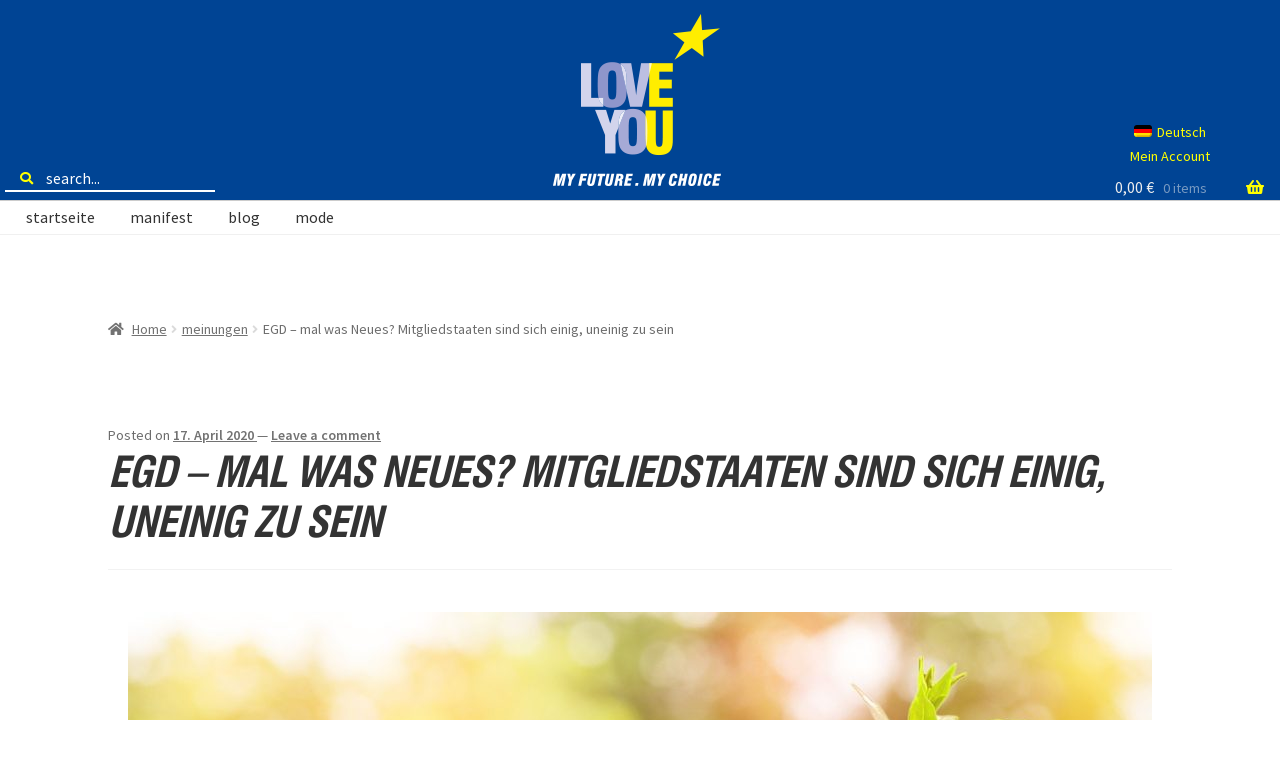

--- FILE ---
content_type: text/html; charset=UTF-8
request_url: https://www.love-you.eu/de/post/egd-mal-was-neues-mitgliedstaaten-sind-sich-einig-uneinig-zu-sein/
body_size: 18795
content:
<!doctype html>
<html lang="de-DE">
<head>
<meta charset="UTF-8">
<meta name="viewport" content="width=device-width, initial-scale=1, maximum-scale=2.0">
<link rel="profile" href="http://gmpg.org/xfn/11">
<link rel="pingback" href="https://www.love-you.eu/xmlrpc.php">

<meta name='robots' content='index, follow, max-image-preview:large, max-snippet:-1, max-video-preview:-1' />
	<style>img:is([sizes="auto" i], [sizes^="auto," i]) { contain-intrinsic-size: 3000px 1500px }</style>
	<link rel="alternate" hreflang="de" href="https://www.love-you.eu/de/post/egd-mal-was-neues-mitgliedstaaten-sind-sich-einig-uneinig-zu-sein/" />

<!-- Google Tag Manager for WordPress by gtm4wp.com -->
<script data-cfasync="false" data-pagespeed-no-defer>
	var gtm4wp_datalayer_name = "dataLayer";
	var dataLayer = dataLayer || [];

	const gtm4wp_scrollerscript_debugmode         = false;
	const gtm4wp_scrollerscript_callbacktime      = 100;
	const gtm4wp_scrollerscript_readerlocation    = 150;
	const gtm4wp_scrollerscript_contentelementid  = "content";
	const gtm4wp_scrollerscript_scannertime       = 60;
</script>
<!-- End Google Tag Manager for WordPress by gtm4wp.com -->
	<!-- This site is optimized with the Yoast SEO plugin v25.2 - https://yoast.com/wordpress/plugins/seo/ -->
	<title>EGD – mal was Neues? Mitgliedstaaten sind sich einig, uneinig zu sein - #loveyouEU</title>
	<meta name="description" content="Die Mitgliedsstaaten verhandeln den langfristigen Haushalt der EU – eine Blaupause für deren Ambition, der Klimakrise entgegenzutreten." />
	<link rel="canonical" href="https://www.love-you.eu/de/post/egd-mal-was-neues-mitgliedstaaten-sind-sich-einig-uneinig-zu-sein/" />
	<meta property="og:locale" content="de_DE" />
	<meta property="og:type" content="article" />
	<meta property="og:title" content="EGD – mal was Neues? Mitgliedstaaten sind sich einig, uneinig zu sein - #loveyouEU" />
	<meta property="og:description" content="Die Mitgliedsstaaten verhandeln den langfristigen Haushalt der EU – eine Blaupause für deren Ambition, der Klimakrise entgegenzutreten." />
	<meta property="og:url" content="https://www.love-you.eu/de/post/egd-mal-was-neues-mitgliedstaaten-sind-sich-einig-uneinig-zu-sein/" />
	<meta property="og:site_name" content="#loveyouEU" />
	<meta property="article:publisher" content="https://www.facebook.com/embodyeurope/" />
	<meta property="article:published_time" content="2020-04-17T04:55:55+00:00" />
	<meta property="article:modified_time" content="2020-04-17T04:55:56+00:00" />
	<meta property="og:image" content="https://www.love-you.eu/wp-content/uploads/2020/04/EGD-was-jetzt.jpg" />
	<meta property="og:image:width" content="1200" />
	<meta property="og:image:height" content="628" />
	<meta property="og:image:type" content="image/jpeg" />
	<meta name="author" content="Anna-Marie Peter" />
	<meta name="twitter:card" content="summary_large_image" />
	<meta name="twitter:creator" content="@loveyou_eu" />
	<meta name="twitter:site" content="@loveyou_eu" />
	<meta name="twitter:label1" content="Written by" />
	<meta name="twitter:data1" content="Anna-Marie Peter" />
	<meta name="twitter:label2" content="Est. reading time" />
	<meta name="twitter:data2" content="4 minutes" />
	<script type="application/ld+json" class="yoast-schema-graph">{"@context":"https://schema.org","@graph":[{"@type":"WebPage","@id":"https://www.love-you.eu/de/post/egd-mal-was-neues-mitgliedstaaten-sind-sich-einig-uneinig-zu-sein/","url":"https://www.love-you.eu/de/post/egd-mal-was-neues-mitgliedstaaten-sind-sich-einig-uneinig-zu-sein/","name":"EGD – mal was Neues? Mitgliedstaaten sind sich einig, uneinig zu sein - #loveyouEU","isPartOf":{"@id":"https://www.love-you.eu/de/#website"},"primaryImageOfPage":{"@id":"https://www.love-you.eu/de/post/egd-mal-was-neues-mitgliedstaaten-sind-sich-einig-uneinig-zu-sein/#primaryimage"},"image":{"@id":"https://www.love-you.eu/de/post/egd-mal-was-neues-mitgliedstaaten-sind-sich-einig-uneinig-zu-sein/#primaryimage"},"thumbnailUrl":"https://www.love-you.eu/wp-content/uploads/2020/04/moneyjar.jpg","datePublished":"2020-04-17T04:55:55+00:00","dateModified":"2020-04-17T04:55:56+00:00","author":{"@id":"https://www.love-you.eu/de/#/schema/person/f0a8de0af28e43dc9a992a49f242ab42"},"description":"Die Mitgliedsstaaten verhandeln den langfristigen Haushalt der EU – eine Blaupause für deren Ambition, der Klimakrise entgegenzutreten.","breadcrumb":{"@id":"https://www.love-you.eu/de/post/egd-mal-was-neues-mitgliedstaaten-sind-sich-einig-uneinig-zu-sein/#breadcrumb"},"inLanguage":"de-DE","potentialAction":[{"@type":"ReadAction","target":["https://www.love-you.eu/de/post/egd-mal-was-neues-mitgliedstaaten-sind-sich-einig-uneinig-zu-sein/"]}]},{"@type":"ImageObject","inLanguage":"de-DE","@id":"https://www.love-you.eu/de/post/egd-mal-was-neues-mitgliedstaaten-sind-sich-einig-uneinig-zu-sein/#primaryimage","url":"https://www.love-you.eu/wp-content/uploads/2020/04/moneyjar.jpg","contentUrl":"https://www.love-you.eu/wp-content/uploads/2020/04/moneyjar.jpg","width":450,"height":679},{"@type":"BreadcrumbList","@id":"https://www.love-you.eu/de/post/egd-mal-was-neues-mitgliedstaaten-sind-sich-einig-uneinig-zu-sein/#breadcrumb","itemListElement":[{"@type":"ListItem","position":1,"name":"Home","item":"https://www.love-you.eu/de/"},{"@type":"ListItem","position":2,"name":"Blog","item":"https://www.love-you.eu/de/blog/"},{"@type":"ListItem","position":3,"name":"EGD – mal was Neues? Mitgliedstaaten sind sich einig, uneinig zu sein"}]},{"@type":"WebSite","@id":"https://www.love-you.eu/de/#website","url":"https://www.love-you.eu/de/","name":"#loveyouEU","description":"my future. my choice","potentialAction":[{"@type":"SearchAction","target":{"@type":"EntryPoint","urlTemplate":"https://www.love-you.eu/de/?s={search_term_string}"},"query-input":{"@type":"PropertyValueSpecification","valueRequired":true,"valueName":"search_term_string"}}],"inLanguage":"de-DE"},{"@type":"Person","@id":"https://www.love-you.eu/de/#/schema/person/f0a8de0af28e43dc9a992a49f242ab42","name":"Anna-Marie Peter","image":{"@type":"ImageObject","inLanguage":"de-DE","@id":"https://www.love-you.eu/de/#/schema/person/image/","url":"https://secure.gravatar.com/avatar/b45a354142ffefec799bd579592c11ef2dd7c468adaf0addfd3851175dae6a1c?s=96&d=mm&r=g","contentUrl":"https://secure.gravatar.com/avatar/b45a354142ffefec799bd579592c11ef2dd7c468adaf0addfd3851175dae6a1c?s=96&d=mm&r=g","caption":"Anna-Marie Peter"}}]}</script>
	<!-- / Yoast SEO plugin. -->


<link rel='dns-prefetch' href='//use.fontawesome.com' />
<link rel='dns-prefetch' href='//fonts.googleapis.com' />
<link rel="alternate" type="application/rss+xml" title="#loveyouEU &raquo; Feed" href="https://www.love-you.eu/de/feed/" />
<link rel="alternate" type="application/rss+xml" title="#loveyouEU &raquo; Comments Feed" href="https://www.love-you.eu/de/comments/feed/" />
<link rel="alternate" type="application/rss+xml" title="#loveyouEU &raquo; EGD – mal was Neues? Mitgliedstaaten sind sich einig, uneinig zu sein Comments Feed" href="https://www.love-you.eu/de/post/egd-mal-was-neues-mitgliedstaaten-sind-sich-einig-uneinig-zu-sein/feed/" />
<script>
window._wpemojiSettings = {"baseUrl":"https:\/\/s.w.org\/images\/core\/emoji\/16.0.1\/72x72\/","ext":".png","svgUrl":"https:\/\/s.w.org\/images\/core\/emoji\/16.0.1\/svg\/","svgExt":".svg","source":{"concatemoji":"https:\/\/www.love-you.eu\/wp-includes\/js\/wp-emoji-release.min.js?ver=6.8.3"}};
/*! This file is auto-generated */
!function(s,n){var o,i,e;function c(e){try{var t={supportTests:e,timestamp:(new Date).valueOf()};sessionStorage.setItem(o,JSON.stringify(t))}catch(e){}}function p(e,t,n){e.clearRect(0,0,e.canvas.width,e.canvas.height),e.fillText(t,0,0);var t=new Uint32Array(e.getImageData(0,0,e.canvas.width,e.canvas.height).data),a=(e.clearRect(0,0,e.canvas.width,e.canvas.height),e.fillText(n,0,0),new Uint32Array(e.getImageData(0,0,e.canvas.width,e.canvas.height).data));return t.every(function(e,t){return e===a[t]})}function u(e,t){e.clearRect(0,0,e.canvas.width,e.canvas.height),e.fillText(t,0,0);for(var n=e.getImageData(16,16,1,1),a=0;a<n.data.length;a++)if(0!==n.data[a])return!1;return!0}function f(e,t,n,a){switch(t){case"flag":return n(e,"\ud83c\udff3\ufe0f\u200d\u26a7\ufe0f","\ud83c\udff3\ufe0f\u200b\u26a7\ufe0f")?!1:!n(e,"\ud83c\udde8\ud83c\uddf6","\ud83c\udde8\u200b\ud83c\uddf6")&&!n(e,"\ud83c\udff4\udb40\udc67\udb40\udc62\udb40\udc65\udb40\udc6e\udb40\udc67\udb40\udc7f","\ud83c\udff4\u200b\udb40\udc67\u200b\udb40\udc62\u200b\udb40\udc65\u200b\udb40\udc6e\u200b\udb40\udc67\u200b\udb40\udc7f");case"emoji":return!a(e,"\ud83e\udedf")}return!1}function g(e,t,n,a){var r="undefined"!=typeof WorkerGlobalScope&&self instanceof WorkerGlobalScope?new OffscreenCanvas(300,150):s.createElement("canvas"),o=r.getContext("2d",{willReadFrequently:!0}),i=(o.textBaseline="top",o.font="600 32px Arial",{});return e.forEach(function(e){i[e]=t(o,e,n,a)}),i}function t(e){var t=s.createElement("script");t.src=e,t.defer=!0,s.head.appendChild(t)}"undefined"!=typeof Promise&&(o="wpEmojiSettingsSupports",i=["flag","emoji"],n.supports={everything:!0,everythingExceptFlag:!0},e=new Promise(function(e){s.addEventListener("DOMContentLoaded",e,{once:!0})}),new Promise(function(t){var n=function(){try{var e=JSON.parse(sessionStorage.getItem(o));if("object"==typeof e&&"number"==typeof e.timestamp&&(new Date).valueOf()<e.timestamp+604800&&"object"==typeof e.supportTests)return e.supportTests}catch(e){}return null}();if(!n){if("undefined"!=typeof Worker&&"undefined"!=typeof OffscreenCanvas&&"undefined"!=typeof URL&&URL.createObjectURL&&"undefined"!=typeof Blob)try{var e="postMessage("+g.toString()+"("+[JSON.stringify(i),f.toString(),p.toString(),u.toString()].join(",")+"));",a=new Blob([e],{type:"text/javascript"}),r=new Worker(URL.createObjectURL(a),{name:"wpTestEmojiSupports"});return void(r.onmessage=function(e){c(n=e.data),r.terminate(),t(n)})}catch(e){}c(n=g(i,f,p,u))}t(n)}).then(function(e){for(var t in e)n.supports[t]=e[t],n.supports.everything=n.supports.everything&&n.supports[t],"flag"!==t&&(n.supports.everythingExceptFlag=n.supports.everythingExceptFlag&&n.supports[t]);n.supports.everythingExceptFlag=n.supports.everythingExceptFlag&&!n.supports.flag,n.DOMReady=!1,n.readyCallback=function(){n.DOMReady=!0}}).then(function(){return e}).then(function(){var e;n.supports.everything||(n.readyCallback(),(e=n.source||{}).concatemoji?t(e.concatemoji):e.wpemoji&&e.twemoji&&(t(e.twemoji),t(e.wpemoji)))}))}((window,document),window._wpemojiSettings);
</script>
<style id='wp-emoji-styles-inline-css'>

	img.wp-smiley, img.emoji {
		display: inline !important;
		border: none !important;
		box-shadow: none !important;
		height: 1em !important;
		width: 1em !important;
		margin: 0 0.07em !important;
		vertical-align: -0.1em !important;
		background: none !important;
		padding: 0 !important;
	}
</style>
<link rel='stylesheet' id='wp-block-library-css' href='https://www.love-you.eu/wp-includes/css/dist/block-library/style.min.css?ver=6.8.3' media='all' />
<style id='wp-block-library-theme-inline-css'>
.wp-block-audio :where(figcaption){color:#555;font-size:13px;text-align:center}.is-dark-theme .wp-block-audio :where(figcaption){color:#ffffffa6}.wp-block-audio{margin:0 0 1em}.wp-block-code{border:1px solid #ccc;border-radius:4px;font-family:Menlo,Consolas,monaco,monospace;padding:.8em 1em}.wp-block-embed :where(figcaption){color:#555;font-size:13px;text-align:center}.is-dark-theme .wp-block-embed :where(figcaption){color:#ffffffa6}.wp-block-embed{margin:0 0 1em}.blocks-gallery-caption{color:#555;font-size:13px;text-align:center}.is-dark-theme .blocks-gallery-caption{color:#ffffffa6}:root :where(.wp-block-image figcaption){color:#555;font-size:13px;text-align:center}.is-dark-theme :root :where(.wp-block-image figcaption){color:#ffffffa6}.wp-block-image{margin:0 0 1em}.wp-block-pullquote{border-bottom:4px solid;border-top:4px solid;color:currentColor;margin-bottom:1.75em}.wp-block-pullquote cite,.wp-block-pullquote footer,.wp-block-pullquote__citation{color:currentColor;font-size:.8125em;font-style:normal;text-transform:uppercase}.wp-block-quote{border-left:.25em solid;margin:0 0 1.75em;padding-left:1em}.wp-block-quote cite,.wp-block-quote footer{color:currentColor;font-size:.8125em;font-style:normal;position:relative}.wp-block-quote:where(.has-text-align-right){border-left:none;border-right:.25em solid;padding-left:0;padding-right:1em}.wp-block-quote:where(.has-text-align-center){border:none;padding-left:0}.wp-block-quote.is-large,.wp-block-quote.is-style-large,.wp-block-quote:where(.is-style-plain){border:none}.wp-block-search .wp-block-search__label{font-weight:700}.wp-block-search__button{border:1px solid #ccc;padding:.375em .625em}:where(.wp-block-group.has-background){padding:1.25em 2.375em}.wp-block-separator.has-css-opacity{opacity:.4}.wp-block-separator{border:none;border-bottom:2px solid;margin-left:auto;margin-right:auto}.wp-block-separator.has-alpha-channel-opacity{opacity:1}.wp-block-separator:not(.is-style-wide):not(.is-style-dots){width:100px}.wp-block-separator.has-background:not(.is-style-dots){border-bottom:none;height:1px}.wp-block-separator.has-background:not(.is-style-wide):not(.is-style-dots){height:2px}.wp-block-table{margin:0 0 1em}.wp-block-table td,.wp-block-table th{word-break:normal}.wp-block-table :where(figcaption){color:#555;font-size:13px;text-align:center}.is-dark-theme .wp-block-table :where(figcaption){color:#ffffffa6}.wp-block-video :where(figcaption){color:#555;font-size:13px;text-align:center}.is-dark-theme .wp-block-video :where(figcaption){color:#ffffffa6}.wp-block-video{margin:0 0 1em}:root :where(.wp-block-template-part.has-background){margin-bottom:0;margin-top:0;padding:1.25em 2.375em}
</style>
<style id='classic-theme-styles-inline-css'>
/*! This file is auto-generated */
.wp-block-button__link{color:#fff;background-color:#32373c;border-radius:9999px;box-shadow:none;text-decoration:none;padding:calc(.667em + 2px) calc(1.333em + 2px);font-size:1.125em}.wp-block-file__button{background:#32373c;color:#fff;text-decoration:none}
</style>
<link rel='stylesheet' id='storefront-gutenberg-blocks-css' href='https://www.love-you.eu/wp-content/themes/storefront/assets/css/base/gutenberg-blocks.css?ver=4.6.1' media='all' />
<style id='storefront-gutenberg-blocks-inline-css'>

				.wp-block-button__link:not(.has-text-color) {
					color: #333333;
				}

				.wp-block-button__link:not(.has-text-color):hover,
				.wp-block-button__link:not(.has-text-color):focus,
				.wp-block-button__link:not(.has-text-color):active {
					color: #333333;
				}

				.wp-block-button__link:not(.has-background) {
					background-color: #eeeeee;
				}

				.wp-block-button__link:not(.has-background):hover,
				.wp-block-button__link:not(.has-background):focus,
				.wp-block-button__link:not(.has-background):active {
					border-color: #d5d5d5;
					background-color: #d5d5d5;
				}

				.wc-block-grid__products .wc-block-grid__product .wp-block-button__link {
					background-color: #eeeeee;
					border-color: #eeeeee;
					color: #333333;
				}

				.wp-block-quote footer,
				.wp-block-quote cite,
				.wp-block-quote__citation {
					color: #6d6d6d;
				}

				.wp-block-pullquote cite,
				.wp-block-pullquote footer,
				.wp-block-pullquote__citation {
					color: #6d6d6d;
				}

				.wp-block-image figcaption {
					color: #6d6d6d;
				}

				.wp-block-separator.is-style-dots::before {
					color: #333333;
				}

				.wp-block-file a.wp-block-file__button {
					color: #333333;
					background-color: #eeeeee;
					border-color: #eeeeee;
				}

				.wp-block-file a.wp-block-file__button:hover,
				.wp-block-file a.wp-block-file__button:focus,
				.wp-block-file a.wp-block-file__button:active {
					color: #333333;
					background-color: #d5d5d5;
				}

				.wp-block-code,
				.wp-block-preformatted pre {
					color: #6d6d6d;
				}

				.wp-block-table:not( .has-background ):not( .is-style-stripes ) tbody tr:nth-child(2n) td {
					background-color: #fdfdfd;
				}

				.wp-block-cover .wp-block-cover__inner-container h1:not(.has-text-color),
				.wp-block-cover .wp-block-cover__inner-container h2:not(.has-text-color),
				.wp-block-cover .wp-block-cover__inner-container h3:not(.has-text-color),
				.wp-block-cover .wp-block-cover__inner-container h4:not(.has-text-color),
				.wp-block-cover .wp-block-cover__inner-container h5:not(.has-text-color),
				.wp-block-cover .wp-block-cover__inner-container h6:not(.has-text-color) {
					color: #000000;
				}

				.wc-block-components-price-slider__range-input-progress,
				.rtl .wc-block-components-price-slider__range-input-progress {
					--range-color: #7f54b3;
				}

				/* Target only IE11 */
				@media all and (-ms-high-contrast: none), (-ms-high-contrast: active) {
					.wc-block-components-price-slider__range-input-progress {
						background: #7f54b3;
					}
				}

				.wc-block-components-button:not(.is-link) {
					background-color: #333333;
					color: #ffffff;
				}

				.wc-block-components-button:not(.is-link):hover,
				.wc-block-components-button:not(.is-link):focus,
				.wc-block-components-button:not(.is-link):active {
					background-color: #1a1a1a;
					color: #ffffff;
				}

				.wc-block-components-button:not(.is-link):disabled {
					background-color: #333333;
					color: #ffffff;
				}

				.wc-block-cart__submit-container {
					background-color: #ffffff;
				}

				.wc-block-cart__submit-container::before {
					color: rgba(220,220,220,0.5);
				}

				.wc-block-components-order-summary-item__quantity {
					background-color: #ffffff;
					border-color: #6d6d6d;
					box-shadow: 0 0 0 2px #ffffff;
					color: #6d6d6d;
				}
			
</style>
<style id='global-styles-inline-css'>
:root{--wp--preset--aspect-ratio--square: 1;--wp--preset--aspect-ratio--4-3: 4/3;--wp--preset--aspect-ratio--3-4: 3/4;--wp--preset--aspect-ratio--3-2: 3/2;--wp--preset--aspect-ratio--2-3: 2/3;--wp--preset--aspect-ratio--16-9: 16/9;--wp--preset--aspect-ratio--9-16: 9/16;--wp--preset--color--black: #000000;--wp--preset--color--cyan-bluish-gray: #abb8c3;--wp--preset--color--white: #ffffff;--wp--preset--color--pale-pink: #f78da7;--wp--preset--color--vivid-red: #cf2e2e;--wp--preset--color--luminous-vivid-orange: #ff6900;--wp--preset--color--luminous-vivid-amber: #fcb900;--wp--preset--color--light-green-cyan: #7bdcb5;--wp--preset--color--vivid-green-cyan: #00d084;--wp--preset--color--pale-cyan-blue: #8ed1fc;--wp--preset--color--vivid-cyan-blue: #0693e3;--wp--preset--color--vivid-purple: #9b51e0;--wp--preset--gradient--vivid-cyan-blue-to-vivid-purple: linear-gradient(135deg,rgba(6,147,227,1) 0%,rgb(155,81,224) 100%);--wp--preset--gradient--light-green-cyan-to-vivid-green-cyan: linear-gradient(135deg,rgb(122,220,180) 0%,rgb(0,208,130) 100%);--wp--preset--gradient--luminous-vivid-amber-to-luminous-vivid-orange: linear-gradient(135deg,rgba(252,185,0,1) 0%,rgba(255,105,0,1) 100%);--wp--preset--gradient--luminous-vivid-orange-to-vivid-red: linear-gradient(135deg,rgba(255,105,0,1) 0%,rgb(207,46,46) 100%);--wp--preset--gradient--very-light-gray-to-cyan-bluish-gray: linear-gradient(135deg,rgb(238,238,238) 0%,rgb(169,184,195) 100%);--wp--preset--gradient--cool-to-warm-spectrum: linear-gradient(135deg,rgb(74,234,220) 0%,rgb(151,120,209) 20%,rgb(207,42,186) 40%,rgb(238,44,130) 60%,rgb(251,105,98) 80%,rgb(254,248,76) 100%);--wp--preset--gradient--blush-light-purple: linear-gradient(135deg,rgb(255,206,236) 0%,rgb(152,150,240) 100%);--wp--preset--gradient--blush-bordeaux: linear-gradient(135deg,rgb(254,205,165) 0%,rgb(254,45,45) 50%,rgb(107,0,62) 100%);--wp--preset--gradient--luminous-dusk: linear-gradient(135deg,rgb(255,203,112) 0%,rgb(199,81,192) 50%,rgb(65,88,208) 100%);--wp--preset--gradient--pale-ocean: linear-gradient(135deg,rgb(255,245,203) 0%,rgb(182,227,212) 50%,rgb(51,167,181) 100%);--wp--preset--gradient--electric-grass: linear-gradient(135deg,rgb(202,248,128) 0%,rgb(113,206,126) 100%);--wp--preset--gradient--midnight: linear-gradient(135deg,rgb(2,3,129) 0%,rgb(40,116,252) 100%);--wp--preset--font-size--small: 14px;--wp--preset--font-size--medium: 23px;--wp--preset--font-size--large: 26px;--wp--preset--font-size--x-large: 42px;--wp--preset--font-size--normal: 16px;--wp--preset--font-size--huge: 37px;--wp--preset--spacing--20: 0.44rem;--wp--preset--spacing--30: 0.67rem;--wp--preset--spacing--40: 1rem;--wp--preset--spacing--50: 1.5rem;--wp--preset--spacing--60: 2.25rem;--wp--preset--spacing--70: 3.38rem;--wp--preset--spacing--80: 5.06rem;--wp--preset--shadow--natural: 6px 6px 9px rgba(0, 0, 0, 0.2);--wp--preset--shadow--deep: 12px 12px 50px rgba(0, 0, 0, 0.4);--wp--preset--shadow--sharp: 6px 6px 0px rgba(0, 0, 0, 0.2);--wp--preset--shadow--outlined: 6px 6px 0px -3px rgba(255, 255, 255, 1), 6px 6px rgba(0, 0, 0, 1);--wp--preset--shadow--crisp: 6px 6px 0px rgba(0, 0, 0, 1);}:root :where(.is-layout-flow) > :first-child{margin-block-start: 0;}:root :where(.is-layout-flow) > :last-child{margin-block-end: 0;}:root :where(.is-layout-flow) > *{margin-block-start: 24px;margin-block-end: 0;}:root :where(.is-layout-constrained) > :first-child{margin-block-start: 0;}:root :where(.is-layout-constrained) > :last-child{margin-block-end: 0;}:root :where(.is-layout-constrained) > *{margin-block-start: 24px;margin-block-end: 0;}:root :where(.is-layout-flex){gap: 24px;}:root :where(.is-layout-grid){gap: 24px;}body .is-layout-flex{display: flex;}.is-layout-flex{flex-wrap: wrap;align-items: center;}.is-layout-flex > :is(*, div){margin: 0;}body .is-layout-grid{display: grid;}.is-layout-grid > :is(*, div){margin: 0;}.has-black-color{color: var(--wp--preset--color--black) !important;}.has-cyan-bluish-gray-color{color: var(--wp--preset--color--cyan-bluish-gray) !important;}.has-white-color{color: var(--wp--preset--color--white) !important;}.has-pale-pink-color{color: var(--wp--preset--color--pale-pink) !important;}.has-vivid-red-color{color: var(--wp--preset--color--vivid-red) !important;}.has-luminous-vivid-orange-color{color: var(--wp--preset--color--luminous-vivid-orange) !important;}.has-luminous-vivid-amber-color{color: var(--wp--preset--color--luminous-vivid-amber) !important;}.has-light-green-cyan-color{color: var(--wp--preset--color--light-green-cyan) !important;}.has-vivid-green-cyan-color{color: var(--wp--preset--color--vivid-green-cyan) !important;}.has-pale-cyan-blue-color{color: var(--wp--preset--color--pale-cyan-blue) !important;}.has-vivid-cyan-blue-color{color: var(--wp--preset--color--vivid-cyan-blue) !important;}.has-vivid-purple-color{color: var(--wp--preset--color--vivid-purple) !important;}.has-black-background-color{background-color: var(--wp--preset--color--black) !important;}.has-cyan-bluish-gray-background-color{background-color: var(--wp--preset--color--cyan-bluish-gray) !important;}.has-white-background-color{background-color: var(--wp--preset--color--white) !important;}.has-pale-pink-background-color{background-color: var(--wp--preset--color--pale-pink) !important;}.has-vivid-red-background-color{background-color: var(--wp--preset--color--vivid-red) !important;}.has-luminous-vivid-orange-background-color{background-color: var(--wp--preset--color--luminous-vivid-orange) !important;}.has-luminous-vivid-amber-background-color{background-color: var(--wp--preset--color--luminous-vivid-amber) !important;}.has-light-green-cyan-background-color{background-color: var(--wp--preset--color--light-green-cyan) !important;}.has-vivid-green-cyan-background-color{background-color: var(--wp--preset--color--vivid-green-cyan) !important;}.has-pale-cyan-blue-background-color{background-color: var(--wp--preset--color--pale-cyan-blue) !important;}.has-vivid-cyan-blue-background-color{background-color: var(--wp--preset--color--vivid-cyan-blue) !important;}.has-vivid-purple-background-color{background-color: var(--wp--preset--color--vivid-purple) !important;}.has-black-border-color{border-color: var(--wp--preset--color--black) !important;}.has-cyan-bluish-gray-border-color{border-color: var(--wp--preset--color--cyan-bluish-gray) !important;}.has-white-border-color{border-color: var(--wp--preset--color--white) !important;}.has-pale-pink-border-color{border-color: var(--wp--preset--color--pale-pink) !important;}.has-vivid-red-border-color{border-color: var(--wp--preset--color--vivid-red) !important;}.has-luminous-vivid-orange-border-color{border-color: var(--wp--preset--color--luminous-vivid-orange) !important;}.has-luminous-vivid-amber-border-color{border-color: var(--wp--preset--color--luminous-vivid-amber) !important;}.has-light-green-cyan-border-color{border-color: var(--wp--preset--color--light-green-cyan) !important;}.has-vivid-green-cyan-border-color{border-color: var(--wp--preset--color--vivid-green-cyan) !important;}.has-pale-cyan-blue-border-color{border-color: var(--wp--preset--color--pale-cyan-blue) !important;}.has-vivid-cyan-blue-border-color{border-color: var(--wp--preset--color--vivid-cyan-blue) !important;}.has-vivid-purple-border-color{border-color: var(--wp--preset--color--vivid-purple) !important;}.has-vivid-cyan-blue-to-vivid-purple-gradient-background{background: var(--wp--preset--gradient--vivid-cyan-blue-to-vivid-purple) !important;}.has-light-green-cyan-to-vivid-green-cyan-gradient-background{background: var(--wp--preset--gradient--light-green-cyan-to-vivid-green-cyan) !important;}.has-luminous-vivid-amber-to-luminous-vivid-orange-gradient-background{background: var(--wp--preset--gradient--luminous-vivid-amber-to-luminous-vivid-orange) !important;}.has-luminous-vivid-orange-to-vivid-red-gradient-background{background: var(--wp--preset--gradient--luminous-vivid-orange-to-vivid-red) !important;}.has-very-light-gray-to-cyan-bluish-gray-gradient-background{background: var(--wp--preset--gradient--very-light-gray-to-cyan-bluish-gray) !important;}.has-cool-to-warm-spectrum-gradient-background{background: var(--wp--preset--gradient--cool-to-warm-spectrum) !important;}.has-blush-light-purple-gradient-background{background: var(--wp--preset--gradient--blush-light-purple) !important;}.has-blush-bordeaux-gradient-background{background: var(--wp--preset--gradient--blush-bordeaux) !important;}.has-luminous-dusk-gradient-background{background: var(--wp--preset--gradient--luminous-dusk) !important;}.has-pale-ocean-gradient-background{background: var(--wp--preset--gradient--pale-ocean) !important;}.has-electric-grass-gradient-background{background: var(--wp--preset--gradient--electric-grass) !important;}.has-midnight-gradient-background{background: var(--wp--preset--gradient--midnight) !important;}.has-small-font-size{font-size: var(--wp--preset--font-size--small) !important;}.has-medium-font-size{font-size: var(--wp--preset--font-size--medium) !important;}.has-large-font-size{font-size: var(--wp--preset--font-size--large) !important;}.has-x-large-font-size{font-size: var(--wp--preset--font-size--x-large) !important;}
:root :where(.wp-block-pullquote){font-size: 1.5em;line-height: 1.6;}
</style>
<link rel='stylesheet' id='contact-form-7-css' href='https://www.love-you.eu/wp-content/plugins/contact-form-7/includes/css/styles.css?ver=6.0.6' media='all' />
<style id='woocommerce-inline-inline-css'>
.woocommerce form .form-row .required { visibility: visible; }
</style>
<link rel='stylesheet' id='wpml-legacy-horizontal-list-0-css' href='https://www.love-you.eu/wp-content/plugins/sitepress-multilingual-cms/templates/language-switchers/legacy-list-horizontal/style.min.css?ver=1' media='all' />
<style id='wpml-legacy-horizontal-list-0-inline-css'>
.wpml-ls-statics-footer{background-color:#ffff00;}.wpml-ls-statics-footer a, .wpml-ls-statics-footer .wpml-ls-sub-menu a, .wpml-ls-statics-footer .wpml-ls-sub-menu a:link, .wpml-ls-statics-footer li:not(.wpml-ls-current-language) .wpml-ls-link, .wpml-ls-statics-footer li:not(.wpml-ls-current-language) .wpml-ls-link:link {color:#000000;background-color:#cbddeb;}.wpml-ls-statics-footer .wpml-ls-sub-menu a:hover,.wpml-ls-statics-footer .wpml-ls-sub-menu a:focus, .wpml-ls-statics-footer .wpml-ls-sub-menu a:link:hover, .wpml-ls-statics-footer .wpml-ls-sub-menu a:link:focus {color:#000000;background-color:#95bedd;}.wpml-ls-statics-footer .wpml-ls-current-language > a {color:#ffffff;background-color:#95bedd;}.wpml-ls-statics-footer .wpml-ls-current-language:hover>a, .wpml-ls-statics-footer .wpml-ls-current-language>a:focus {color:#000000;background-color:#95bedd;}
</style>
<link rel='stylesheet' id='wpml-menu-item-0-css' href='https://www.love-you.eu/wp-content/plugins/sitepress-multilingual-cms/templates/language-switchers/menu-item/style.min.css?ver=1' media='all' />
<link rel='stylesheet' id='wc-gateway-ppec-frontend-css' href='https://www.love-you.eu/wp-content/plugins/woocommerce-gateway-paypal-express-checkout/assets/css/wc-gateway-ppec-frontend.css?ver=2.1.3' media='all' />
<link rel='stylesheet' id='brands-styles-css' href='https://www.love-you.eu/wp-content/plugins/woocommerce/assets/css/brands.css?ver=9.8.6' media='all' />
<link rel='stylesheet' id='header/css-css' href='https://www.love-you.eu/wp-content/themes/loveyouEU/assets/css/header.css?ver=1.5' media='all' />
<link rel='stylesheet' id='main/css-css' href='https://www.love-you.eu/wp-content/themes/loveyouEU/assets/css/main.css?ver=1.17' media='all' />
<link rel='stylesheet' id='footer/css-css' href='https://www.love-you.eu/wp-content/themes/loveyouEU/assets/css/footer.css?ver=1.1' media='all' />
<link rel='stylesheet' id='font-awesome-5-solid-css' href='//use.fontawesome.com/releases/v5.8.1/css/solid.css?ver=6.8.3' media='all' />
<link rel='stylesheet' id='font-awesome-5-base-css' href='//use.fontawesome.com/releases/v5.8.1/css/fontawesome.css?ver=6.8.3' media='all' />
<link rel='stylesheet' id='single/css-css' href='https://www.love-you.eu/wp-content/themes/loveyouEU/assets/css/single.css?ver=1.5' media='all' />
<link rel='stylesheet' id='storefront-style-css' href='https://www.love-you.eu/wp-content/themes/storefront/style.css?ver=4.6.1' media='all' />
<style id='storefront-style-inline-css'>

			.main-navigation ul li a,
			.site-title a,
			ul.menu li a,
			.site-branding h1 a,
			button.menu-toggle,
			button.menu-toggle:hover,
			.handheld-navigation .dropdown-toggle {
				color: #333333;
			}

			button.menu-toggle,
			button.menu-toggle:hover {
				border-color: #333333;
			}

			.main-navigation ul li a:hover,
			.main-navigation ul li:hover > a,
			.site-title a:hover,
			.site-header ul.menu li.current-menu-item > a {
				color: #747474;
			}

			table:not( .has-background ) th {
				background-color: #f8f8f8;
			}

			table:not( .has-background ) tbody td {
				background-color: #fdfdfd;
			}

			table:not( .has-background ) tbody tr:nth-child(2n) td,
			fieldset,
			fieldset legend {
				background-color: #fbfbfb;
			}

			.site-header,
			.secondary-navigation ul ul,
			.main-navigation ul.menu > li.menu-item-has-children:after,
			.secondary-navigation ul.menu ul,
			.storefront-handheld-footer-bar,
			.storefront-handheld-footer-bar ul li > a,
			.storefront-handheld-footer-bar ul li.search .site-search,
			button.menu-toggle,
			button.menu-toggle:hover {
				background-color: #ffffff;
			}

			p.site-description,
			.site-header,
			.storefront-handheld-footer-bar {
				color: #404040;
			}

			button.menu-toggle:after,
			button.menu-toggle:before,
			button.menu-toggle span:before {
				background-color: #333333;
			}

			h1, h2, h3, h4, h5, h6, .wc-block-grid__product-title {
				color: #333333;
			}

			.widget h1 {
				border-bottom-color: #333333;
			}

			body,
			.secondary-navigation a {
				color: #6d6d6d;
			}

			.widget-area .widget a,
			.hentry .entry-header .posted-on a,
			.hentry .entry-header .post-author a,
			.hentry .entry-header .post-comments a,
			.hentry .entry-header .byline a {
				color: #727272;
			}

			a {
				color: #7f54b3;
			}

			a:focus,
			button:focus,
			.button.alt:focus,
			input:focus,
			textarea:focus,
			input[type="button"]:focus,
			input[type="reset"]:focus,
			input[type="submit"]:focus,
			input[type="email"]:focus,
			input[type="tel"]:focus,
			input[type="url"]:focus,
			input[type="password"]:focus,
			input[type="search"]:focus {
				outline-color: #7f54b3;
			}

			button, input[type="button"], input[type="reset"], input[type="submit"], .button, .widget a.button {
				background-color: #eeeeee;
				border-color: #eeeeee;
				color: #333333;
			}

			button:hover, input[type="button"]:hover, input[type="reset"]:hover, input[type="submit"]:hover, .button:hover, .widget a.button:hover {
				background-color: #d5d5d5;
				border-color: #d5d5d5;
				color: #333333;
			}

			button.alt, input[type="button"].alt, input[type="reset"].alt, input[type="submit"].alt, .button.alt, .widget-area .widget a.button.alt {
				background-color: #333333;
				border-color: #333333;
				color: #ffffff;
			}

			button.alt:hover, input[type="button"].alt:hover, input[type="reset"].alt:hover, input[type="submit"].alt:hover, .button.alt:hover, .widget-area .widget a.button.alt:hover {
				background-color: #1a1a1a;
				border-color: #1a1a1a;
				color: #ffffff;
			}

			.pagination .page-numbers li .page-numbers.current {
				background-color: #e6e6e6;
				color: #636363;
			}

			#comments .comment-list .comment-content .comment-text {
				background-color: #f8f8f8;
			}

			.site-footer {
				background-color: #f0f0f0;
				color: #6d6d6d;
			}

			.site-footer a:not(.button):not(.components-button) {
				color: #333333;
			}

			.site-footer .storefront-handheld-footer-bar a:not(.button):not(.components-button) {
				color: #333333;
			}

			.site-footer h1, .site-footer h2, .site-footer h3, .site-footer h4, .site-footer h5, .site-footer h6, .site-footer .widget .widget-title, .site-footer .widget .widgettitle {
				color: #333333;
			}

			.page-template-template-homepage.has-post-thumbnail .type-page.has-post-thumbnail .entry-title {
				color: #000000;
			}

			.page-template-template-homepage.has-post-thumbnail .type-page.has-post-thumbnail .entry-content {
				color: #000000;
			}

			@media screen and ( min-width: 768px ) {
				.secondary-navigation ul.menu a:hover {
					color: #595959;
				}

				.secondary-navigation ul.menu a {
					color: #404040;
				}

				.main-navigation ul.menu ul.sub-menu,
				.main-navigation ul.nav-menu ul.children {
					background-color: #f0f0f0;
				}

				.site-header {
					border-bottom-color: #f0f0f0;
				}
			}

			@media screen and (max-width: 768px) {
				.menu-toggle {
					color: #333333;
				}

				.menu-toggle:hover {
					color: #000000;
				}

				.main-navigation div.menu,
				.main-navigation .handheld-navigation {
					background-color: #ffffff;
				}

				.main-navigation ul li a,
				ul.menu li a,
				.storefront-hamburger-menu-active .shm-close {
					color: #333333;
				}
			}
		
</style>
<link rel='stylesheet' id='storefront-icons-css' href='https://www.love-you.eu/wp-content/themes/storefront/assets/css/base/icons.css?ver=4.6.1' media='all' />
<link rel='stylesheet' id='storefront-fonts-css' href='https://fonts.googleapis.com/css?family=Source+Sans+Pro%3A400%2C300%2C300italic%2C400italic%2C600%2C700%2C900&#038;subset=latin%2Clatin-ext&#038;ver=4.6.1' media='all' />
<link rel='stylesheet' id='shm-styles-css' href='https://www.love-you.eu/wp-content/plugins/storefront-hamburger-menu/assets/css/style.css?ver=1.2.2' media='all' />
<link rel='stylesheet' id='woocommerce-de_frontend_styles-css' href='https://www.love-you.eu/wp-content/plugins/woocommerce-german-market/css/frontend.min.css?ver=3.11' media='all' />
<link rel='stylesheet' id='storefront-woocommerce-style-css' href='https://www.love-you.eu/wp-content/themes/storefront/assets/css/woocommerce/woocommerce.css?ver=4.6.1' media='all' />
<style id='storefront-woocommerce-style-inline-css'>
@font-face {
				font-family: star;
				src: url(https://www.love-you.eu/wp-content/plugins/woocommerce/assets/fonts/star.eot);
				src:
					url(https://www.love-you.eu/wp-content/plugins/woocommerce/assets/fonts/star.eot?#iefix) format("embedded-opentype"),
					url(https://www.love-you.eu/wp-content/plugins/woocommerce/assets/fonts/star.woff) format("woff"),
					url(https://www.love-you.eu/wp-content/plugins/woocommerce/assets/fonts/star.ttf) format("truetype"),
					url(https://www.love-you.eu/wp-content/plugins/woocommerce/assets/fonts/star.svg#star) format("svg");
				font-weight: 400;
				font-style: normal;
			}
			@font-face {
				font-family: WooCommerce;
				src: url(https://www.love-you.eu/wp-content/plugins/woocommerce/assets/fonts/WooCommerce.eot);
				src:
					url(https://www.love-you.eu/wp-content/plugins/woocommerce/assets/fonts/WooCommerce.eot?#iefix) format("embedded-opentype"),
					url(https://www.love-you.eu/wp-content/plugins/woocommerce/assets/fonts/WooCommerce.woff) format("woff"),
					url(https://www.love-you.eu/wp-content/plugins/woocommerce/assets/fonts/WooCommerce.ttf) format("truetype"),
					url(https://www.love-you.eu/wp-content/plugins/woocommerce/assets/fonts/WooCommerce.svg#WooCommerce) format("svg");
				font-weight: 400;
				font-style: normal;
			}

			a.cart-contents,
			.site-header-cart .widget_shopping_cart a {
				color: #333333;
			}

			a.cart-contents:hover,
			.site-header-cart .widget_shopping_cart a:hover,
			.site-header-cart:hover > li > a {
				color: #747474;
			}

			table.cart td.product-remove,
			table.cart td.actions {
				border-top-color: #ffffff;
			}

			.storefront-handheld-footer-bar ul li.cart .count {
				background-color: #333333;
				color: #ffffff;
				border-color: #ffffff;
			}

			.woocommerce-tabs ul.tabs li.active a,
			ul.products li.product .price,
			.onsale,
			.wc-block-grid__product-onsale,
			.widget_search form:before,
			.widget_product_search form:before {
				color: #6d6d6d;
			}

			.woocommerce-breadcrumb a,
			a.woocommerce-review-link,
			.product_meta a {
				color: #727272;
			}

			.wc-block-grid__product-onsale,
			.onsale {
				border-color: #6d6d6d;
			}

			.star-rating span:before,
			.quantity .plus, .quantity .minus,
			p.stars a:hover:after,
			p.stars a:after,
			.star-rating span:before,
			#payment .payment_methods li input[type=radio]:first-child:checked+label:before {
				color: #7f54b3;
			}

			.widget_price_filter .ui-slider .ui-slider-range,
			.widget_price_filter .ui-slider .ui-slider-handle {
				background-color: #7f54b3;
			}

			.order_details {
				background-color: #f8f8f8;
			}

			.order_details > li {
				border-bottom: 1px dotted #e3e3e3;
			}

			.order_details:before,
			.order_details:after {
				background: -webkit-linear-gradient(transparent 0,transparent 0),-webkit-linear-gradient(135deg,#f8f8f8 33.33%,transparent 33.33%),-webkit-linear-gradient(45deg,#f8f8f8 33.33%,transparent 33.33%)
			}

			#order_review {
				background-color: #ffffff;
			}

			#payment .payment_methods > li .payment_box,
			#payment .place-order {
				background-color: #fafafa;
			}

			#payment .payment_methods > li:not(.woocommerce-notice) {
				background-color: #f5f5f5;
			}

			#payment .payment_methods > li:not(.woocommerce-notice):hover {
				background-color: #f0f0f0;
			}

			.woocommerce-pagination .page-numbers li .page-numbers.current {
				background-color: #e6e6e6;
				color: #636363;
			}

			.wc-block-grid__product-onsale,
			.onsale,
			.woocommerce-pagination .page-numbers li .page-numbers:not(.current) {
				color: #6d6d6d;
			}

			p.stars a:before,
			p.stars a:hover~a:before,
			p.stars.selected a.active~a:before {
				color: #6d6d6d;
			}

			p.stars.selected a.active:before,
			p.stars:hover a:before,
			p.stars.selected a:not(.active):before,
			p.stars.selected a.active:before {
				color: #7f54b3;
			}

			.single-product div.product .woocommerce-product-gallery .woocommerce-product-gallery__trigger {
				background-color: #eeeeee;
				color: #333333;
			}

			.single-product div.product .woocommerce-product-gallery .woocommerce-product-gallery__trigger:hover {
				background-color: #d5d5d5;
				border-color: #d5d5d5;
				color: #333333;
			}

			.button.added_to_cart:focus,
			.button.wc-forward:focus {
				outline-color: #7f54b3;
			}

			.added_to_cart,
			.site-header-cart .widget_shopping_cart a.button,
			.wc-block-grid__products .wc-block-grid__product .wp-block-button__link {
				background-color: #eeeeee;
				border-color: #eeeeee;
				color: #333333;
			}

			.added_to_cart:hover,
			.site-header-cart .widget_shopping_cart a.button:hover,
			.wc-block-grid__products .wc-block-grid__product .wp-block-button__link:hover {
				background-color: #d5d5d5;
				border-color: #d5d5d5;
				color: #333333;
			}

			.added_to_cart.alt, .added_to_cart, .widget a.button.checkout {
				background-color: #333333;
				border-color: #333333;
				color: #ffffff;
			}

			.added_to_cart.alt:hover, .added_to_cart:hover, .widget a.button.checkout:hover {
				background-color: #1a1a1a;
				border-color: #1a1a1a;
				color: #ffffff;
			}

			.button.loading {
				color: #eeeeee;
			}

			.button.loading:hover {
				background-color: #eeeeee;
			}

			.button.loading:after {
				color: #333333;
			}

			@media screen and ( min-width: 768px ) {
				.site-header-cart .widget_shopping_cart,
				.site-header .product_list_widget li .quantity {
					color: #404040;
				}

				.site-header-cart .widget_shopping_cart .buttons,
				.site-header-cart .widget_shopping_cart .total {
					background-color: #f5f5f5;
				}

				.site-header-cart .widget_shopping_cart {
					background-color: #f0f0f0;
				}
			}
				.storefront-product-pagination a {
					color: #6d6d6d;
					background-color: #ffffff;
				}
				.storefront-sticky-add-to-cart {
					color: #6d6d6d;
					background-color: #ffffff;
				}

				.storefront-sticky-add-to-cart a:not(.button) {
					color: #333333;
				}
</style>
<link rel='stylesheet' id='storefront-woocommerce-brands-style-css' href='https://www.love-you.eu/wp-content/themes/storefront/assets/css/woocommerce/extensions/brands.css?ver=4.6.1' media='all' />
<link rel='stylesheet' id='font-awesome-5-brands-css' href='//use.fontawesome.com/releases/v5.0.13/css/brands.css?ver=6.8.3' media='all' />
<link rel='stylesheet' id='sps-styles-css' href='https://www.love-you.eu/wp-content/plugins/storefront-product-sharing/assets/css/style.css?ver=6.8.3' media='all' />
<script id="wpml-cookie-js-extra">
var wpml_cookies = {"wp-wpml_current_language":{"value":"de","expires":1,"path":"\/"}};
var wpml_cookies = {"wp-wpml_current_language":{"value":"de","expires":1,"path":"\/"}};
</script>
<script src="https://www.love-you.eu/wp-content/plugins/sitepress-multilingual-cms/res/js/cookies/language-cookie.js?ver=476000" id="wpml-cookie-js" defer data-wp-strategy="defer"></script>
<script src="https://www.love-you.eu/wp-includes/js/jquery/jquery.min.js?ver=3.7.1" id="jquery-core-js"></script>
<script src="https://www.love-you.eu/wp-includes/js/jquery/jquery-migrate.min.js?ver=3.4.1" id="jquery-migrate-js"></script>
<script src="https://www.love-you.eu/wp-content/plugins/woocommerce/assets/js/jquery-blockui/jquery.blockUI.min.js?ver=2.7.0-wc.9.8.6" id="jquery-blockui-js" defer data-wp-strategy="defer"></script>
<script id="wc-add-to-cart-js-extra">
var wc_add_to_cart_params = {"ajax_url":"\/wp-admin\/admin-ajax.php?lang=de","wc_ajax_url":"\/de\/?wc-ajax=%%endpoint%%","i18n_view_cart":"View cart","cart_url":"https:\/\/www.love-you.eu\/cart\/","is_cart":"","cart_redirect_after_add":"no"};
</script>
<script src="https://www.love-you.eu/wp-content/plugins/woocommerce/assets/js/frontend/add-to-cart.min.js?ver=9.8.6" id="wc-add-to-cart-js" defer data-wp-strategy="defer"></script>
<script src="https://www.love-you.eu/wp-content/plugins/woocommerce/assets/js/js-cookie/js.cookie.min.js?ver=2.1.4-wc.9.8.6" id="js-cookie-js" defer data-wp-strategy="defer"></script>
<script id="woocommerce-js-extra">
var woocommerce_params = {"ajax_url":"\/wp-admin\/admin-ajax.php?lang=de","wc_ajax_url":"\/de\/?wc-ajax=%%endpoint%%","i18n_password_show":"Show password","i18n_password_hide":"Hide password"};
</script>
<script src="https://www.love-you.eu/wp-content/plugins/woocommerce/assets/js/frontend/woocommerce.min.js?ver=9.8.6" id="woocommerce-js" defer data-wp-strategy="defer"></script>
<script src="https://www.love-you.eu/wp-content/plugins/duracelltomi-google-tag-manager/dist/js/analytics-talk-content-tracking.js?ver=1.21.1" id="gtm4wp-scroll-tracking-js"></script>
<script id="wc-cart-fragments-js-extra">
var wc_cart_fragments_params = {"ajax_url":"\/wp-admin\/admin-ajax.php?lang=de","wc_ajax_url":"\/de\/?wc-ajax=%%endpoint%%","cart_hash_key":"wc_cart_hash_2b334a27b084c785f903ae6db342e5d7-de","fragment_name":"wc_fragments_2b334a27b084c785f903ae6db342e5d7","request_timeout":"5000"};
</script>
<script src="https://www.love-you.eu/wp-content/plugins/woocommerce/assets/js/frontend/cart-fragments.min.js?ver=9.8.6" id="wc-cart-fragments-js" defer data-wp-strategy="defer"></script>
<script id="woocommerce_de_frontend-js-extra">
var sepa_ajax_object = {"ajax_url":"https:\/\/www.love-you.eu\/wp-admin\/admin-ajax.php","nonce":"4bd3c3f438"};
var woocommerce_remove_updated_totals = {"val":"0"};
var woocommerce_payment_update = {"val":"1"};
var german_market_price_variable_products = {"val":"gm_sepcial"};
var german_market_price_variable_theme_extra_element = {"val":"none"};
var german_market_jquery_no_conflict = {"val":"yes"};
var ship_different_address = {"message":"<p class=\"woocommerce-notice woocommerce-notice--info woocommerce-info\" id=\"german-market-puchase-on-account-message\">\"Lieferung an eine andere Adresse senden\" ist f\u00fcr die gew\u00e4hlte Zahlungsart \"Kauf auf Rechnung\" nicht verf\u00fcgbar und wurde deaktiviert!<\/p>","before_element":".woocommerce-checkout-payment"};
</script>
<script src="https://www.love-you.eu/wp-content/plugins/woocommerce-german-market/js/WooCommerce-German-Market-Frontend.min.js?ver=3.11" id="woocommerce_de_frontend-js"></script>
<link rel="https://api.w.org/" href="https://www.love-you.eu/de/wp-json/" /><link rel="alternate" title="JSON" type="application/json" href="https://www.love-you.eu/de/wp-json/wp/v2/posts/1558" /><link rel="EditURI" type="application/rsd+xml" title="RSD" href="https://www.love-you.eu/xmlrpc.php?rsd" />
<meta name="generator" content="WordPress 6.8.3" />
<meta name="generator" content="WooCommerce 9.8.6" />
<link rel='shortlink' href='https://www.love-you.eu/de/?p=1558' />
<link rel="alternate" title="oEmbed (JSON)" type="application/json+oembed" href="https://www.love-you.eu/de/wp-json/oembed/1.0/embed?url=https%3A%2F%2Fwww.love-you.eu%2Fde%2Fpost%2Fegd-mal-was-neues-mitgliedstaaten-sind-sich-einig-uneinig-zu-sein%2F" />
<link rel="alternate" title="oEmbed (XML)" type="text/xml+oembed" href="https://www.love-you.eu/de/wp-json/oembed/1.0/embed?url=https%3A%2F%2Fwww.love-you.eu%2Fde%2Fpost%2Fegd-mal-was-neues-mitgliedstaaten-sind-sich-einig-uneinig-zu-sein%2F&#038;format=xml" />
<meta name="generator" content="WPML ver:4.7.6 stt:1,3;" />

<!-- Google Tag Manager for WordPress by gtm4wp.com -->
<!-- GTM Container placement set to manual -->
<script data-cfasync="false" data-pagespeed-no-defer>
	var dataLayer_content = {"pagePostType":"post","pagePostType2":"single-post","pageCategory":["meinungen"],"pageAttributes":["green-deal","haushalt"],"pagePostAuthor":"Anna-Marie Peter"};
	dataLayer.push( dataLayer_content );
</script>
<script data-cfasync="false" data-pagespeed-no-defer>
(function(w,d,s,l,i){w[l]=w[l]||[];w[l].push({'gtm.start':
new Date().getTime(),event:'gtm.js'});var f=d.getElementsByTagName(s)[0],
j=d.createElement(s),dl=l!='dataLayer'?'&l='+l:'';j.async=true;j.src=
'//www.googletagmanager.com/gtm.js?id='+i+dl;f.parentNode.insertBefore(j,f);
})(window,document,'script','dataLayer','GTM-MZ53JPR');
</script>
<!-- End Google Tag Manager for WordPress by gtm4wp.com -->	<noscript><style>.woocommerce-product-gallery{ opacity: 1 !important; }</style></noscript>
	</head>

<body class="wp-singular post-template-default single single-post postid-1558 single-format-standard wp-embed-responsive wp-theme-storefront wp-child-theme-loveyouEU theme-storefront woocommerce-no-js group-blog storefront-full-width-content storefront-secondary-navigation storefront-align-wide right-sidebar woocommerce-active storefront-2-3 storefront-hamburger-menu-active">

<!-- GTM Container placement set to manual -->
<!-- Google Tag Manager (noscript) -->
				<noscript><iframe src="https://www.googletagmanager.com/ns.html?id=GTM-MZ53JPR" height="0" width="0" style="display:none;visibility:hidden" aria-hidden="true"></iframe></noscript>
<!-- End Google Tag Manager (noscript) -->

<div id="page" class="hfeed site">
		<header id="masthead" class="site-header" role="banner" style="">
		<div class="love-eu-menu-row">
			<div id="love-eu-search">
				<div class="love-eu-vwrap">
								<div class="site-search">
				<div class="widget woocommerce widget_product_search"><form role="search" method="get" id="searchform" class="woocommerce-product-search" action="https://www.love-you.eu/de/">
	<div>
		<label class="screen-reader-text" for="s">Search for:</label>
		<input type="text" value="" name="s" id="s" placeholder="search..." />
		<input type="submit" id="searchsubmit" value="Search" />
		<input type="hidden" name="post_type" value="product" />
	</div>
</form></div>			</div>
							</div>
			</div>
			<div id="love-eu-branding">
				<a href="https://www.love-you.eu/de/" rel="home"><img src="https://www.love-you.eu/wp-content/themes/loveyouEU/assets/images/loveyouEU-logo.png" alt="loveyouEU Logo"></a>
			</div>
			<div id="love-eu-tools">
				<div class="love-eu-vwrap">
								<nav class="secondary-navigation" role="navigation" aria-label="Secondary Navigation">
				<div class="menu-secondary-menu-german-container"><ul id="menu-secondary-menu-german" class="menu"><li id="menu-item-wpml-ls-20-de" class="menu-item wpml-ls-slot-20 wpml-ls-item wpml-ls-item-de wpml-ls-current-language wpml-ls-menu-item wpml-ls-first-item wpml-ls-last-item menu-item-type-wpml_ls_menu_item menu-item-object-wpml_ls_menu_item menu-item-wpml-ls-20-de"><a href="https://www.love-you.eu/de/post/egd-mal-was-neues-mitgliedstaaten-sind-sich-einig-uneinig-zu-sein/" title="Wechseln zu Deutsch"><img
            class="wpml-ls-flag"
            src="https://www.love-you.eu/wp-content/plugins/sitepress-multilingual-cms/res/flags/de.png"
            alt=""
            
            
    /><span class="wpml-ls-native" lang="de">Deutsch</span></a></li>
<li id="menu-item-397" class="menu-item menu-item-type-post_type menu-item-object-page menu-item-397"><a href="https://www.love-you.eu/de/mein-account/">Mein Account</a></li>
</ul></div>			</nav><!-- #site-navigation -->
					<ul id="site-header-cart" class="site-header-cart menu">
			<li class="">
							<a class="cart-contents" href="https://www.love-you.eu/cart/" title="View your shopping cart">
								<span class="woocommerce-Price-amount amount">0,00&nbsp;<span class="woocommerce-Price-currencySymbol">&euro;</span></span> <span class="count">0 items</span>
			</a>
					</li>
			<li>
				<div class="widget woocommerce widget_shopping_cart"><div class="widget_shopping_cart_content"></div></div>			</li>
		</ul>
							</div>
			</div>
		</div>
		<div id="love-eu-mainmenu">
							<nav id="site-navigation" class="main-navigation" role="navigation" aria-label="Primary Navigation">
					<button class="menu-toggle" aria-controls="site-navigation" aria-expanded="false"><span>Menu</span></button>
					<div class="primary-navigation"><ul id="menu-primary-menu-german" class="menu"><li id="menu-item-1501" class="menu-item menu-item-type-custom menu-item-object-custom menu-item-1501"><a href="https://www.love-you.eu/de">startseite</a></li>
<li id="menu-item-425" class="menu-item menu-item-type-post_type menu-item-object-post menu-item-425"><a href="https://www.love-you.eu/de/post/vision-eines-vereinten-europas/">manifest</a></li>
<li id="menu-item-1502" class="menu-item menu-item-type-post_type menu-item-object-page current_page_parent menu-item-1502"><a href="https://www.love-you.eu/de/blog/">blog</a></li>
<li id="menu-item-1503" class="menu-item menu-item-type-post_type menu-item-object-page menu-item-1503"><a href="https://www.love-you.eu/de/shop/">mode</a></li>
</ul></div><div class="handheld-navigation"><ul id="menu-handheld-menu-german" class="menu"><li id="menu-item-1506" class="menu-item menu-item-type-custom menu-item-object-custom menu-item-1506"><a href="https://www.love-you.eu/de">startseite</a></li>
<li id="menu-item-427" class="menu-item menu-item-type-post_type menu-item-object-post menu-item-427"><a href="https://www.love-you.eu/de/post/vision-eines-vereinten-europas/">manifest</a></li>
<li id="menu-item-447" class="menu-item menu-item-type-post_type menu-item-object-page current_page_parent menu-item-447"><a href="https://www.love-you.eu/de/blog/">blog</a></li>
<li id="menu-item-398" class="menu-item menu-item-type-post_type menu-item-object-page menu-item-398"><a href="https://www.love-you.eu/de/shop/">mode</a></li>
</ul></div>				</nav><!-- #site-navigation -->
					</div>
	</header><!-- #masthead -->
	<div id="stickymenu"></div>

	<div class="storefront-breadcrumb"><div class="col-full"><nav class="woocommerce-breadcrumb" aria-label="breadcrumbs"><a href="https://www.love-you.eu/de/">Home</a><span class="breadcrumb-separator"> / </span><a href="https://www.love-you.eu/de/post/category/meinungen/">meinungen</a><span class="breadcrumb-separator"> / </span>EGD – mal was Neues? Mitgliedstaaten sind sich einig, uneinig zu sein</nav></div></div>
	<div id="content" class="site-content" tabindex="-1">
		<div class="col-full">

		<div class="woocommerce"></div>
	<div id="primary" class="content-area">
		<main id="main" class="site-main" role="main">

		
<article id="post-1558" class="post-1558 post type-post status-publish format-standard has-post-thumbnail hentry category-meinungen tag-green-deal tag-haushalt">

	
	<header class="entry-header">
		<span class="posted-on">Posted on <a href="https://www.love-you.eu/de/post/egd-mal-was-neues-mitgliedstaaten-sind-sich-einig-uneinig-zu-sein/" rel="bookmark"><time class="entry-date published" datetime="2020-04-17T05:55:55+01:00">17. April 2020</time> <time class="updated" datetime="2020-04-17T05:55:56+01:00">17th April 2020</time></a></span> <span class="post-comments">&mdash; <a href="https://www.love-you.eu/de/post/egd-mal-was-neues-mitgliedstaaten-sind-sich-einig-uneinig-zu-sein/#respond">Leave a comment</a></span><h1 class="entry-title">EGD – mal was Neues? Mitgliedstaaten sind sich einig, uneinig zu sein</h1>	</header><!-- .entry-header -->

	<div class="entry-content">
		<div class="wp-block-image"><figure class="aligncenter"><img fetchpriority="high" decoding="async" width="1024" height="692" src="https://www.love-you.eu/wp-content/uploads/2020/04/ReaktionCover-2-1024x692.jpg" alt="" class="wp-image-1563" srcset="https://www.love-you.eu/wp-content/uploads/2020/04/ReaktionCover-2-1024x692.jpg 1024w, https://www.love-you.eu/wp-content/uploads/2020/04/ReaktionCover-2-300x203.jpg 300w, https://www.love-you.eu/wp-content/uploads/2020/04/ReaktionCover-2-768x519.jpg 768w, https://www.love-you.eu/wp-content/uploads/2020/04/ReaktionCover-2-416x281.jpg 416w, https://www.love-you.eu/wp-content/uploads/2020/04/ReaktionCover-2-485x328.jpg 485w, https://www.love-you.eu/wp-content/uploads/2020/04/ReaktionCover-2.jpg 1920w" sizes="(max-width: 1024px) 100vw, 1024px" /><figcaption>© Nattanan Kanchanaprat, Pixabays</figcaption></figure></div><p>Der European Green Deal (EGD) bildet die „neue Wachstumsstrategie“ der Europäischen Union (EU). Ziel der Strategie ist es, Europa bis ins Jahr 2050 klimaneutral zu gestalten. Um die Größe der Aufgabe zu verdeutlichen, spricht die EU-Kommissionspräsidentin Ursula von der  Leyen auch gerne von „Europe’s man on the moon moment“. Ähnlich wie die Mondlandung ist der EGD dabei kein billiges Vergnügen. Wobei die Kosten des Apollo-Programms inflationsbereinigt etwa <a href="https://www.nzz.ch/wochenende/schwerpunkt/mondlandung-das-apollo-programm-war-eine-herkulesaufgabe-ld.1482757">112 Mrd. Dollar</a> betrugen – und das sind Peanuts im Vergleich zu den 1 Billion Euro, die die Kommission zur Finanzierung des EGD allein bis 2030 ausgeben möchte. Wie die 1000 Milliarden Euro lukriert werden sollen, beschreibt die Kommission in ihrem „<a href="https://ec.europa.eu/commission/presscorner/api/files/document/print/de/ip_20_17/IP_20_17_DE.pdf">Investitionsplan für ein zukunftsfähiges Europa</a>“. </p><span id="more-1558"></span><p>Mit der Vorstellung des EGD selbst und des zugehörigen Investitionsplans hat die EU-Kommission einen Aufschlag gemacht und der Ball liegt jetzt im Feld der Mitgliedstaaten. Um im Bild zu bleiben: Die Frage ist nun, ob diese den Ball aufnehmen und als Team zusammenspielen? Oder spaltet der EGD die EU weiter? </p><h2 class="wp-block-heading">Der langfristige EU-Haushalt </h2><p>Etwa 50% (in absoluten Zahlen: 503 Mrd. Euro) der zur Finanzierung des EGD notwendigen Gelder sollen durch den EU-Haushalt bereitgestellt werden – das entspricht etwa einem Viertel des gesamten Haushalts bis 2030. Von besonderer Bedeutung für die Finanzierung des EGD ist daher der langfristige EU-Haushalt (2021-2027; MFR), über den im Moment verhandelt wird. Zwar verfügt die EU über Eigenmittel, nicht aber über eigene Einnahmen, wie beispielsweise Steuern; noch dazu ist es ihr nicht möglich, Schulden zu machen. Der <a href="https://www.bpb.de/nachschlagen/zahlen-und-fakten/europa/70576/eu-haushaltseinnahmen">Haushalt der EU beruht in der Folge zum Großteil auf den Beiträgen der Mitgliedstaaten</a>. Neben den traditionellen Eigenmitteln (Zöllen und Zuckerabgaben) und den Eigenmitteln, die die Mitgliedstaaten auf Grundlage eines harmonisierten Mehrwertsteuersatzes erbringen, empfängt die EU außerdem Eigenmittel aus den Bruttonationaleinkommen (BNE) der Staaten. </p><h4 class="wp-block-heading">&#8220;Sparsame Vier bis Fünf&#8221; vs. &#8220;Freunde der Kohäsion&#8221; </h4><p>Wenn auch ursprünglich nur als Ergänzung geplant, machen diese mittlerweile den Löwenanteil der EU-Einnahmen aus: Sie basieren auf einem einheitlichen Prozentsatz, der auf das BNE der Mitgliedstaaten angewendet wird. Reichen die anderen Einnahmequellen nicht aus, um die Ausgaben der EU zu finanzieren, werden diese über die BNE-Eigenmittel gedeckt. Dabei hat sich die EU eine Obergrenze gesetzt, einen Prozentsatz des gesamt europäischen BNE, das nicht überschritten werden darf. Und genau hier liegt der<a href="https://www.euractiv.de/section/eu-innenpolitik/news/portugal-15-kohaesionsfreunde-fordern-starkes-eu-budget/"> Kern des Zwists</a>. </p><p>Während das Parlament schon seit längerem einen langfristigen EU-Haushalt mit einer Höhe von 1,3% des BNE der gesamten Union fordert, sprechen sich die „sparsamen Vier“ (Österreich, die Niederlande, Schweden, und Dänemark; manchmal auch die Sparsamen Fünf – Deutschland wird mal hinzugezählt, mal nicht) für ein gekürztes Budget von exakt einem Prozent aus. Gerechtfertigt wird diese Forderung durch den Brexit und dessen finanzielle Folgen. Zum einen verkleinert sich die EU durch den Austritt des Vereinigten Königreichs und zum anderen gilt es in der Folge ein 75 Mrd. Euro Loch im langfristigen EU-Haushalt zu „stopfen“. Die sparsamen Vier bis Fünf fordern außerdem eine Repriorisierung der Investitionen: Ausgaben für traditionelle Schwerpunkte wie die Kohäsion oder die Gemeinsame Agrarpolitik sollen gekürzt werden und stattdessen für einen verbesserte Handhabung der Migration, die Förderung von Forschung und Innovation, die Stärkung der Verteidigungs- und Sicherheitssysteme der EU oder die Intensivierung des Kampfes gegen den Klimawandel verwendet werden. </p><p>Wenig begeistert von diesen Forderungen sind die sogenannten „<a href="https://www.euractiv.de/section/eu-innenpolitik/news/portugal-15-kohaesionsfreunde-fordern-starkes-eu-budget/">Freunde der Kohäsion</a>“ (Spanien, Portugal, Griechenland, Bulgarien, Kroatien, Zypern, die Tschechische Republik, Estland, Ungarn, Lettland, Litauen, Malta, Polen, Rumänien, die Slowakei und Slowenien – allesamt Nettoempfänger), sie fordern einen EU-Haushalt von mindestens 1,1% des BNE und wollen Kürzungen im Bereich der Kohäsions- und Agrarpolitik nicht hinnehmen. </p><h4 class="wp-block-heading">Der MFR als Blaupause für die Klimaambitionen der Mitgliedstaaten </h4><p>Wie verhärtet die Fronten sind, zeigte sich, als der EU-Sondergipfel zum MFR am 21. Februar 2020 ergebnislos scheiterte. Ein Termin für einen erneuten Gipfel steht bisher noch nicht fest. Die Debatten über den MFR werden durch die Corona-Krise und die damit einhergehenden wirtschaftlichen Einschnitte, weiter verschärft werden. Für den Erfolg des EGD ist es unabdingbar, dass die Mitgliedstaaten durch einen ambitionierten MFR beweisen, dass sie an das Ziel der Klimaneutralität und den EGD glauben. Gelingt das nicht, handelt es sich beim EGD nur um eine weitere Brüsseler Kopfgeburt, die letztendlich wieder einmal am Widerstand der Mitgliedstaaten scheitert. </p><div class="wp-block-image"><figure class="alignright is-resized"><img decoding="async" src="https://www.love-you.eu/wp-content/uploads/2020/04/Portrait-Anna-Marie-Peter.jpg" alt="" class="wp-image-1490" width="271" height="339" srcset="https://www.love-you.eu/wp-content/uploads/2020/04/Portrait-Anna-Marie-Peter.jpg 541w, https://www.love-you.eu/wp-content/uploads/2020/04/Portrait-Anna-Marie-Peter-239x300.jpg 239w, https://www.love-you.eu/wp-content/uploads/2020/04/Portrait-Anna-Marie-Peter-416x521.jpg 416w, https://www.love-you.eu/wp-content/uploads/2020/04/Portrait-Anna-Marie-Peter-485x608.jpg 485w" sizes="(max-width: 271px) 100vw, 271px" /><figcaption>Foto:<br>privat</figcaption></figure></div><pre class="wp-block-preformatted"><strong>Von Anna-Marie Peter B.A.</strong>, 
Studierte in Regensburg Politikwissenschaft, Volkswirtschaftslehre und
Philosophie. Seit Dezember 2019 ist sie Teil des Shifting Values-Teams
in Wien. </pre><div class="loveyou-social"><h4>PLEASE SHARE ON</h4><a class="loveyou-link loveyou-twitter" href="https://twitter.com/intent/tweet?text=EGD+%E2%80%93+mal+was+Neues%3F+Mitgliedstaaten+sind+sich+einig%2C+uneinig+zu+sein&amp;url=https%3A%2F%2Fwww.love-you.eu%2Fde%2Fpost%2Fegd-mal-was-neues-mitgliedstaaten-sind-sich-einig-uneinig-zu-sein%2F&amp;via=loveyou_eu" target="_blank"><i class="fab fa-twitter-square"></i> Twitter</a><a class="loveyou-link loveyou-facebook" href="https://www.facebook.com/sharer/sharer.php?u=https%3A%2F%2Fwww.love-you.eu%2Fde%2Fpost%2Fegd-mal-was-neues-mitgliedstaaten-sind-sich-einig-uneinig-zu-sein%2F" target="_blank"><i class="fab fa-facebook-square"></i> Facebook</a><a class="loveyou-link loveyou-whatsapp" href="https://wa.me/?text=EGD+%E2%80%93+mal+was+Neues%3F+Mitgliedstaaten+sind+sich+einig%2C+uneinig+zu+sein https%3A%2F%2Fwww.love-you.eu%2Fde%2Fpost%2Fegd-mal-was-neues-mitgliedstaaten-sind-sich-einig-uneinig-zu-sein%2F" target="_blank"><i class="fab fa-whatsapp-square"></i> WhatsApp</a><a class="loveyou-link loveyou-linkedin" href="https://www.linkedin.com/shareArticle?mini=true&url=https%3A%2F%2Fwww.love-you.eu%2Fde%2Fpost%2Fegd-mal-was-neues-mitgliedstaaten-sind-sich-einig-uneinig-zu-sein%2F&amp;title=EGD+%E2%80%93+mal+was+Neues%3F+Mitgliedstaaten+sind+sich+einig%2C+uneinig+zu+sein" target="_blank"><i class="fab fa-linkedin"></i> LinkedIn</a><a class="loveyou-link loveyou-pinterest" href="https://pinterest.com/pin/create/button/?url=https%3A%2F%2Fwww.love-you.eu%2Fde%2Fpost%2Fegd-mal-was-neues-mitgliedstaaten-sind-sich-einig-uneinig-zu-sein%2F&amp;media=https://www.love-you.eu/wp-content/uploads/2020/04/moneyjar.jpg&amp;description=EGD+%E2%80%93+mal+was+Neues%3F+Mitgliedstaaten+sind+sich+einig%2C+uneinig+zu+sein" data-pin-custom="true" target="_blank"><i class="fab fa-pinterest"></i> Pin It</a></div>	</div><!-- .entry-content -->

	
		<aside class="entry-taxonomy">
						<div class="cat-links">
				Category: <a href="https://www.love-you.eu/de/post/category/meinungen/" rel="category tag">meinungen</a>			</div>
			
						<div class="tags-links">
				Tags: <a href="https://www.love-you.eu/de/post/tag/green-deal/" rel="tag">green deal</a>, <a href="https://www.love-you.eu/de/post/tag/haushalt/" rel="tag">haushalt</a>			</div>
					</aside>

		<nav id="post-navigation" class="navigation post-navigation" role="navigation" aria-label="Post Navigation"><h2 class="screen-reader-text">Post navigation</h2><div class="nav-links"><div class="nav-previous"><a href="https://www.love-you.eu/de/post/mit-dem-european-green-deal-zur-textilwende/" rel="prev"><span class="screen-reader-text">Previous post: </span>Mit dem European Green Deal zur #Textilwende?</a></div><div class="nav-next"><a href="https://www.love-you.eu/de/post/die-reform-der-gemeinsamen-agrarpolitik-der-eu/" rel="next"><span class="screen-reader-text">Next post: </span>Kursänderung der EU-Agrarpolitik?</a></div></div></nav>
<section id="comments" class="comments-area" aria-label="Post Comments">

		<div id="respond" class="comment-respond">
		<span id="reply-title" class="gamma comment-reply-title">Leave a Reply <small><a rel="nofollow" id="cancel-comment-reply-link" href="/de/post/egd-mal-was-neues-mitgliedstaaten-sind-sich-einig-uneinig-zu-sein/#respond" style="display:none;">Cancel reply</a></small></span><form action="https://www.love-you.eu/wp-comments-post.php" method="post" id="commentform" class="comment-form"><p class="comment-notes"><span id="email-notes">Your email address will not be published.</span> <span class="required-field-message">Required fields are marked <span class="required">*</span></span></p><p class="comment-form-comment"><label for="comment">Comment <span class="required">*</span></label> <textarea autocomplete="new-password"  id="ida4fad3ae"  name="ida4fad3ae"   cols="45" rows="8" maxlength="65525" required></textarea><textarea id="comment" aria-label="hp-comment" aria-hidden="true" name="comment" autocomplete="new-password" style="padding:0 !important;clip:rect(1px, 1px, 1px, 1px) !important;position:absolute !important;white-space:nowrap !important;height:1px !important;width:1px !important;overflow:hidden !important;" tabindex="-1"></textarea><script data-noptimize>document.getElementById("comment").setAttribute( "id", "abeb96f4cb04de4828ef9d9588800d7d" );document.getElementById("ida4fad3ae").setAttribute( "id", "comment" );</script></p><input name="wpml_language_code" type="hidden" value="de" /><p class="comment-form-author"><label for="author">Name <span class="required">*</span></label> <input id="author" name="author" type="text" value="" size="30" maxlength="245" autocomplete="name" required /></p>
<p class="comment-form-email"><label for="email">Email <span class="required">*</span></label> <input id="email" name="email" type="email" value="" size="30" maxlength="100" aria-describedby="email-notes" autocomplete="email" required /></p>
<p class="comment-form-url"><label for="url">Website</label> <input id="url" name="url" type="url" value="" size="30" maxlength="200" autocomplete="url" /></p>
<!-- Mailchimp for WordPress v4.10.4 - https://www.mc4wp.com/ --><input type="hidden" name="_mc4wp_subscribe_wp-comment-form" value="0" /><p class="mc4wp-checkbox mc4wp-checkbox-wp-comment-form "><label><input type="checkbox" name="_mc4wp_subscribe_wp-comment-form" value="1" ><span>Sign me up for the free newsletter!</span></label></p><!-- / Mailchimp for WordPress --><p class="form-submit"><input name="submit" type="submit" id="submit" class="submit" value="Post Comment" /> <input type='hidden' name='comment_post_ID' value='1558' id='comment_post_ID' />
<input type='hidden' name='comment_parent' id='comment_parent' value='0' />
</p></form>	</div><!-- #respond -->
	
</section><!-- #comments -->

</article><!-- #post-## -->

		</main><!-- #main -->
	</div><!-- #primary -->


		</div><!-- .col-full -->
	</div><!-- #content -->

	
	<footer id="colophon" class="site-footer" role="contentinfo">
		<div class="col-full">

			<div id="social-bar">
				<ul>
					<li><a title="Facebook" href="https://www.facebook.com/embodyeurope/" target="_blanc"><i class="fab fa-facebook-square"></i></a></li>
					<li><a title="Instagram" href="https://www.instagram.com/loveyou_eu/" target="_blanc"><i class="fab fa-instagram"></i></a></li>
					<li><a title="YouTube" href="https://www.youtube.com/channel/UCg8stdFB-HNnWSDb7_hUtkQ/featured" target="_blanc"><i class="fab fa-youtube-square"></i></a></li>
					<li><a title="Twitter" href="https://twitter.com/loveyou_eu" target="_blanc"><i class="fab fa-twitter-square"></i></a></li>
				</ul>
			</div>

							<div class="footer-widgets row-1 col-2 fix">
									<div class="block footer-widget-1">
						<div id="text-3" class="widget widget_text"><span class="gamma widget-title">Über uns</span>			<div class="textwidget"></div>
		</div><div id="nav_menu-3" class="widget widget_nav_menu"><div class="menu-footer-menu-german-container"><ul id="menu-footer-menu-german" class="menu"><li id="menu-item-553" class="menu-item menu-item-type-post_type menu-item-object-page menu-item-553"><a href="https://www.love-you.eu/de/uber-uns/">Über uns</a></li>
<li id="menu-item-543" class="menu-item menu-item-type-post_type menu-item-object-page menu-item-543"><a rel="privacy-policy" href="https://www.love-you.eu/de/datenschutzerklarung/">Datenschutzerklärung</a></li>
<li id="menu-item-983" class="menu-item menu-item-type-post_type menu-item-object-page menu-item-983"><a href="https://www.love-you.eu/de/schreibe-an-loveyoueu/">Kontakt</a></li>
<li id="menu-item-546" class="menu-item menu-item-type-post_type menu-item-object-page menu-item-546"><a href="https://www.love-you.eu/de/impressum/">Impressum</a></li>
</ul></div></div>					</div>
											<div class="block footer-widget-2">
						<div id="mc4wp_form_widget-3" class="widget widget_mc4wp_form_widget"><span class="gamma widget-title">Mach mit</span><script>(function() {
	window.mc4wp = window.mc4wp || {
		listeners: [],
		forms: {
			on: function(evt, cb) {
				window.mc4wp.listeners.push(
					{
						event   : evt,
						callback: cb
					}
				);
			}
		}
	}
})();
</script><!-- Mailchimp for WordPress v4.10.4 - https://wordpress.org/plugins/mailchimp-for-wp/ --><form id="mc4wp-form-1" class="mc4wp-form mc4wp-form-424 mc4wp-ajax" method="post" data-id="424" data-name="simple sign-up form DE" ><div class="mc4wp-form-fields"><p>In unserem kostenlosen Newsletter informieren wir Dich über Möglichkeiten, wie Du Dich für ein vereintes Europa einsetzen kannst. Wir werden inspirierende Gedanken teilen und Ideen liefern, wie Du an Diskussionen zur Verbesserung der Europäischen Union teilnehmen kannst.</p>

<p><b>Nimm teil: Lebe und trage Europa.</b></p>

<p>
	<input type="email" name="EMAIL" placeholder="Deine E-Mail-Adresse" required />
</p>
<p>
    <label>Bitte wähle die Newsletter-Version(en) aus, die Du erhalten willst:</label>
    <br /><label>
        <input name="INTERESTS[1252bdf86d][]" type="checkbox" value="b9374ec65a"> <span>englisch</span>
    </label>
    <br /><label>
        <input name="INTERESTS[1252bdf86d][]" type="checkbox" value="0f979cc1b2" checked> <span>deutsch</span>
    </label>
</p>

<p>
    <label>
        <input name="AGREE_TO_TERMS" type="checkbox" value="1" required=""> Ich habe die <a href="https://www.love-you.eu/de/datenschutzerklarung/" target="_blank" rel="noopener noreferrer">Datenschutzerklärung</a> gelesen und stimme ihr zu.
    </label>
</p>
<p>
	<input type="submit" value="Eintragen" />
</p></div><label style="display: none !important;">Leave this field empty if you're human: <input type="text" name="_mc4wp_honeypot" value="" tabindex="-1" autocomplete="off" /></label><input type="hidden" name="_mc4wp_timestamp" value="1769244031" /><input type="hidden" name="_mc4wp_form_id" value="424" /><input type="hidden" name="_mc4wp_form_element_id" value="mc4wp-form-1" /><div class="mc4wp-response"></div></form><!-- / Mailchimp for WordPress Plugin --></div>					</div>
									</div><!-- .footer-widgets.row-1 -->
				
			<div class="site-info">
				&copy; #loveyouEU 2026				<p class="small">
											<a class="privacy-policy-link" href="https://www.love-you.eu/de/datenschutzerklarung/">Data Protection Declaration</a>
						<span role="separator" aria-hidden="true"></span>
										<a href="https://woocommerce.com" target="_blank" title="WooCommerce - An eCommerce Platform for WordPress">Built with Storefront &amp; WooCommerce</a>
				</p>
			</div><!-- .site-info -->

		</div><!-- .col-full -->
	</footer><!-- #colophon -->

	
</div><!-- #page -->

<script type="speculationrules">
{"prefetch":[{"source":"document","where":{"and":[{"href_matches":"\/de\/*"},{"not":{"href_matches":["\/wp-*.php","\/wp-admin\/*","\/wp-content\/uploads\/*","\/wp-content\/*","\/wp-content\/plugins\/*","\/wp-content\/themes\/loveyouEU\/*","\/wp-content\/themes\/storefront\/*","\/de\/*\\?(.+)"]}},{"not":{"selector_matches":"a[rel~=\"nofollow\"]"}},{"not":{"selector_matches":".no-prefetch, .no-prefetch a"}}]},"eagerness":"conservative"}]}
</script>
<script>(function() {function maybePrefixUrlField () {
  const value = this.value.trim()
  if (value !== '' && value.indexOf('http') !== 0) {
    this.value = 'http://' + value
  }
}

const urlFields = document.querySelectorAll('.mc4wp-form input[type="url"]')
for (let j = 0; j < urlFields.length; j++) {
  urlFields[j].addEventListener('blur', maybePrefixUrlField)
}
})();</script><script type="application/ld+json">{"@context":"https:\/\/schema.org\/","@type":"BreadcrumbList","itemListElement":[{"@type":"ListItem","position":1,"item":{"name":"Home","@id":"https:\/\/www.love-you.eu\/de\/"}},{"@type":"ListItem","position":2,"item":{"name":"meinungen","@id":"https:\/\/www.love-you.eu\/de\/post\/category\/meinungen\/"}},{"@type":"ListItem","position":3,"item":{"name":"EGD \u2013 mal was Neues? Mitgliedstaaten sind sich einig, uneinig zu sein","@id":"https:\/\/www.love-you.eu\/de\/post\/egd-mal-was-neues-mitgliedstaaten-sind-sich-einig-uneinig-zu-sein\/"}}]}</script>	<script>
		(function () {
			var c = document.body.className;
			c = c.replace(/woocommerce-no-js/, 'woocommerce-js');
			document.body.className = c;
		})();
	</script>
	
<div class="wpml-ls-statics-footer wpml-ls wpml-ls-legacy-list-horizontal">
	<ul><li class="wpml-ls-slot-footer wpml-ls-item wpml-ls-item-de wpml-ls-current-language wpml-ls-first-item wpml-ls-last-item wpml-ls-item-legacy-list-horizontal">
				<a href="https://www.love-you.eu/de/post/egd-mal-was-neues-mitgliedstaaten-sind-sich-einig-uneinig-zu-sein/" class="wpml-ls-link">
                                <img
            class="wpml-ls-flag"
            src="https://www.love-you.eu/wp-content/plugins/sitepress-multilingual-cms/res/flags/de.png"
            alt=""
            
            
    /><span class="wpml-ls-native">Deutsch</span></a>
			</li></ul>
</div>
<link rel='stylesheet' id='wc-blocks-style-css' href='https://www.love-you.eu/wp-content/plugins/woocommerce/assets/client/blocks/wc-blocks.css?ver=wc-9.8.6' media='all' />
<script src="https://www.love-you.eu/wp-includes/js/dist/hooks.min.js?ver=4d63a3d491d11ffd8ac6" id="wp-hooks-js"></script>
<script src="https://www.love-you.eu/wp-includes/js/dist/i18n.min.js?ver=5e580eb46a90c2b997e6" id="wp-i18n-js"></script>
<script id="wp-i18n-js-after">
wp.i18n.setLocaleData( { 'text direction\u0004ltr': [ 'ltr' ] } );
</script>
<script src="https://www.love-you.eu/wp-content/plugins/contact-form-7/includes/swv/js/index.js?ver=6.0.6" id="swv-js"></script>
<script id="contact-form-7-js-before">
var wpcf7 = {
    "api": {
        "root": "https:\/\/www.love-you.eu\/de\/wp-json\/",
        "namespace": "contact-form-7\/v1"
    }
};
</script>
<script src="https://www.love-you.eu/wp-content/plugins/contact-form-7/includes/js/index.js?ver=6.0.6" id="contact-form-7-js"></script>
<script src="https://www.love-you.eu/wp-content/plugins/duracelltomi-google-tag-manager/dist/js/gtm4wp-form-move-tracker.js?ver=1.21.1" id="gtm4wp-form-move-tracker-js"></script>
<script src="https://www.love-you.eu/wp-content/themes/loveyouEU/assets/js/classie.min.js?ver=1.0.2" id="classie/js-js"></script>
<script src="https://www.love-you.eu/wp-content/themes/loveyouEU/assets/js/smaller.js?ver=1.0.1" id="smaller/js-js"></script>
<script src="https://www.love-you.eu/wp-content/themes/loveyouEU/assets/js/jquery.matchHeight.min.js?ver=0.7.2" id="matchHeight/js-js"></script>
<script src="https://www.love-you.eu/wp-content/themes/loveyouEU/assets/js/main.min.js?ver=1.0.1" id="main/js-js"></script>
<script id="storefront-navigation-js-extra">
var storefrontScreenReaderText = {"expand":"Expand child menu","collapse":"Collapse child menu"};
</script>
<script src="https://www.love-you.eu/wp-content/themes/storefront/assets/js/navigation.min.js?ver=4.6.1" id="storefront-navigation-js"></script>
<script src="https://www.love-you.eu/wp-includes/js/comment-reply.min.js?ver=6.8.3" id="comment-reply-js" async data-wp-strategy="async"></script>
<script id="cart-widget-js-extra">
var actions = {"is_lang_switched":"1","force_reset":"0"};
</script>
<script src="https://www.love-you.eu/wp-content/plugins/woocommerce-multilingual/res/js/cart_widget.min.js?ver=5.4.5" id="cart-widget-js" defer data-wp-strategy="defer"></script>
<script id="shm-scripts-js-extra">
var shm_i18n = {"close":"Close"};
</script>
<script src="https://www.love-you.eu/wp-content/plugins/storefront-hamburger-menu/assets/js/frontend.min.js?ver=1.2.2" id="shm-scripts-js"></script>
<script src="https://www.love-you.eu/wp-content/plugins/woocommerce/assets/js/sourcebuster/sourcebuster.min.js?ver=9.8.6" id="sourcebuster-js-js"></script>
<script id="wc-order-attribution-js-extra">
var wc_order_attribution = {"params":{"lifetime":1.0e-5,"session":30,"base64":false,"ajaxurl":"https:\/\/www.love-you.eu\/wp-admin\/admin-ajax.php","prefix":"wc_order_attribution_","allowTracking":true},"fields":{"source_type":"current.typ","referrer":"current_add.rf","utm_campaign":"current.cmp","utm_source":"current.src","utm_medium":"current.mdm","utm_content":"current.cnt","utm_id":"current.id","utm_term":"current.trm","utm_source_platform":"current.plt","utm_creative_format":"current.fmt","utm_marketing_tactic":"current.tct","session_entry":"current_add.ep","session_start_time":"current_add.fd","session_pages":"session.pgs","session_count":"udata.vst","user_agent":"udata.uag"}};
</script>
<script src="https://www.love-you.eu/wp-content/plugins/woocommerce/assets/js/frontend/order-attribution.min.js?ver=9.8.6" id="wc-order-attribution-js"></script>
<script src="https://www.love-you.eu/wp-content/themes/storefront/assets/js/woocommerce/header-cart.min.js?ver=4.6.1" id="storefront-header-cart-js"></script>
<script src="https://www.love-you.eu/wp-content/themes/storefront/assets/js/footer.min.js?ver=4.6.1" id="storefront-handheld-footer-bar-js"></script>
<script src="https://www.love-you.eu/wp-content/themes/storefront/assets/js/woocommerce/extensions/brands.min.js?ver=4.6.1" id="storefront-woocommerce-brands-js"></script>
<script defer src="https://www.love-you.eu/wp-content/plugins/mailchimp-for-wp/assets/js/forms.js?ver=4.10.4" id="mc4wp-forms-api-js"></script>
<script id="mc4wp-ajax-forms-js-extra">
var mc4wp_ajax_vars = {"loading_character":"\u2022","ajax_url":"https:\/\/www.love-you.eu\/wp-admin\/admin-ajax.php?action=mc4wp-form","error_text":"Hoppla. Etwas ist schief gelaufen. Bitte versuchs sp\u00e4ter noch einmal."};
</script>
<script src="https://www.love-you.eu/wp-content/plugins/mc4wp-premium/ajax-forms/assets/js/ajax-forms.min.js?ver=4.8.14" id="mc4wp-ajax-forms-js"></script>

</body>
</html>


--- FILE ---
content_type: text/css
request_url: https://www.love-you.eu/wp-content/themes/loveyouEU/assets/css/header.css?ver=1.5
body_size: 835
content:
#masthead{padding-top:0;position:fixed;top:0;width:100%;max-width:1280px;margin:0 auto;padding-bottom:0.618em}.love-eu-menu-row{background-color:#004494;position:relative;height:200px;-webkit-transition:all 0.6s;-o-transition:all 0.6s;transition:all 0.6s}.smaller .love-eu-menu-row{height:82px}.love-eu-vwrap{display:table-cell;vertical-align:bottom}@media screen and (min-width:768px){#masthead{padding-bottom:0}}#love-eu-search{-webkit-box-sizing:border-box;box-sizing:border-box;height:100%;left:0px;position:absolute;text-align:center;top:0px;width:220px;z-index:1;border-right:unset;padding:0 5px;display:table}#love-eu-search .site-search{width:100%;float:left;clear:none;font-size:small;margin:0}#love-eu-search .site-search .widget_product_search form:before{top:0.775em;color:#ffff00}.site-search .widget_product_search form input[type=search],.site-search .widget_product_search form input[type=text]{color:#eaeaea;padding-top:7px;padding-bottom:2px;font-size:larger;border-bottom:2px solid #fff;-webkit-transition:all, 0.2s;-o-transition:all, 0.2s;transition:all, 0.2s}body .woocommerce-product-search input[type=text]:focus{background-color:#00008b33}#love-eu-search ::-webkit-input-placeholder{color:#ffffff}#love-eu-search :-ms-input-placeholder{color:#ffffff}#love-eu-search ::-ms-input-placeholder{color:#ffffff}#love-eu-search ::placeholder{color:#ffffff}#love-eu-branding{text-align:center;height:180px;width:300px;margin:0 auto;-webkit-transition:all 0.6s;-o-transition:all 0.6s;transition:all 0.6s}.smaller #love-eu-branding{height:80px;overflow:hidden}#love-eu-branding img{display:inline-block;height:100%;position:relative;top:10px;-webkit-transition:all 0.6s;-o-transition:all 0.6s;transition:all 0.6s;z-index:2}.smaller #love-eu-branding img{height:110%;top:4px}#love-eu-tools{-webkit-box-sizing:border-box;box-sizing:border-box;height:100%;position:absolute;right:0px;text-align:center;top:0px;width:220px;z-index:1;border-left:unset;padding:0 16px;display:table}#love-eu-tools .secondary-navigation{margin:0 0 0.45em 0;float:right;width:100%}#love-eu-tools .secondary-navigation ul.menu a{color:#ffff00;padding:0.35em 1em}#love-eu-tools .secondary-navigation ul.menu a:hover{color:#ffff99}#love-eu-tools .secondary-navigation ul.menu ul{background-color:#94c5ff}#love-eu-tools .secondary-navigation ul.menu ul a{color:#2c2d33}#love-eu-tools .secondary-navigation ul.menu ul a:hover{color:#030303}#love-eu-tools a.cart-contents{color:#eee}#love-eu-tools .site-header-cart:hover>li>a,#love-eu-tools a.cart-contents:hover{color:#ffffff}#love-eu-tools #site-header-cart{width:100%}#love-eu-tools .cart-contents{padding:0}.site-header-cart .cart-contents:after{color:#ffff00}#love-eu-tools .site-header-cart .widget_shopping_cart{background-color:#ffff99}#love-eu-mainmenu{-webkit-box-sizing:border-box;box-sizing:border-box;position:initial;width:100%;border-top:1px solid #cccccc}@media screen and (min-width:768px){#love-eu-mainmenu .main-navigation{width:100%;margin:0;-webkit-transition:all 0.8s;-o-transition:all 0.8s;transition:all 0.8s}}#site-navigation{float:left;padding:0 0 0 2%}.primary-navigation{text-transform:lowercase}#menu-shop-menu{margin:0 -1em 0 0}#love-eu-mainmenu .main-navigation ul.menu>li>a,.main-navigation ul.nav-menu>li>a{padding:0.5em 1em}@media screen and (min-width:768px){#love-eu-mainmenu .main-navigation ul.menu>li>a,.main-navigation ul.nav-menu>li>a{padding:0.25em 1em;-webkit-transition:all 0.6s;-o-transition:all 0.6s;transition:all 0.6s}#love-eu-mainmenu .main-navigation ul.menu>li>a:hover,.main-navigation ul.nav-menu>li>a:hover{background-color:#d8d9ee;padding:0.25em 1em;-webkit-transition:all 0.6s;-o-transition:all 0.6s;transition:all 0.6s}.main-navigation ul.nav-menu>li>a,.smaller #love-eu-mainmenu .main-navigation ul.menu>li>a{padding:0.25em 1em}}#love-eu-mainmenu button.menu-toggle{float:none;margin:0.618em 0 0 10px;color:#004494;border-color:#004494}#love-eu-mainmenu button.menu-toggle:after,button.menu-toggle:before,button.menu-toggle span:before{background-color:#004494!important}#stickymenu{height:258px;-webkit-transition:all 0.6s;-o-transition:all 0.6s;transition:all 0.6s}.smaller #stickymenu{height:165px}@media screen and (min-width:768px){#stickymenu{height:295px}.smaller #stickymenu{height:200px}}
/*# sourceMappingURL=header.css.map */

--- FILE ---
content_type: text/css
request_url: https://www.love-you.eu/wp-content/themes/loveyouEU/assets/css/main.css?ver=1.17
body_size: 1402
content:
@font-face{font-family:'Swis721CnBTW01';src:url('../../../../themes/loveyouEU/assets/fonts/Swis721CnBTW01-Bold.eot');src:url('../../../../themes/loveyouEU/assets/fonts/Swis721CnBTW01-Bold.eot?#iefix') format('embedded-opentype'), url('../../../../themes/loveyouEU/assets/fonts/Swis721CnBTW01-Bold.woff2') format('woff2'), url('../../../../themes/loveyouEU/assets/fonts/Swis721CnBTW01-Bold.woff') format('woff'), url('../../../../themes/loveyouEU/assets/fonts/Swis721CnBTW01-Bold.ttf') format('truetype');font-weight:bold;font-style:normal}html body{max-width:1280px;margin:0 auto}.center{text-align:center}.site-content .hentry .entry-content .wp-block-image .aligncenter,.site-content .hentry .entry-content .wp-block-image .alignleft,.site-content .hentry .entry-content .wp-block-image .alignright,.site-content .wp-block-image .aligncenter,.site-content .wp-block-image .alignleft,.site-content .wp-block-image .alignright{float:none;margin:0 auto 1em;display:block}@media screen and (min-width:569px){.site-content .hentry .entry-content .wp-block-image .alignleft,.site-content .hentry .entry-content .wp-block-image .alignright,.site-content .wp-block-image .alignleft,.site-content .wp-block-image .alignright{max-width:50%}.site-content .hentry .entry-content .wp-block-image .alignleft,.site-content .wp-block-image .alignleft{float:left;margin:0.4em 1em 1em 0}.site-content .hentry .entry-content .wp-block-image .alignright,.site-content .wp-block-image .alignright{float:right;margin:0.4em 0 1em 1em}}.wp-block-image img{margin:0 auto}.site-content a{color:#004494;-webkit-transition:color 0.4s;-o-transition:color 0.4s;transition:color 0.4s}.site-content a:hover{color:#0067e1}body .button.alt:focus,body .button:focus,body a:focus,body button:focus,body input[type=button]:focus,body input[type=reset]:focus,body input[type=submit]:focus{outline-color:#ffff00}.small{font-size:75%}.footer-widgets .widget .widget-title,h1,h2,h3,h4,h5,h6{font-family:'Swis721CnBTW01', "Source Sans Pro", "Helvetica Neue Light", "Helvetica Neue", sans-serif;font-style:italic;text-transform:uppercase}.site-content .alpha,.site-content h1{font-size:1.6em;line-height:1.214;letter-spacing:-1px}.site-content .beta,.site-content h2{font-size:1.4em;line-height:1.214}.site-content .gamma,.site-content h3{font-size:1.2em}.site-content .delta,.site-content h4{font-size:1.1em}@media screen and (min-width:569px){.site-content .alpha,.site-content h1{font-size:2.617924em;line-height:1.214;letter-spacing:-1px}.site-content .beta,.site-content h2{font-size:2em;line-height:1.214}.site-content .gamma,.site-content h3{font-size:1.618em}.site-content .delta,.site-content h4{font-size:1.41575em}}.editor-styles-wrapper .wp-block-image figcaption,.hentry .entry-content .wp-block-image figcaption{width:100%}.wp-block-image .aligncenter>figcaption,.wp-block-image .alignleft>figcaption,.wp-block-image .alignright>figcaption,.wp-block-image.is-resized>figcaption{display:block}body .input-text,body input[type=email],body input[type=password],body input[type=search],body input[type=tel],body input[type=text],body input[type=url],body textarea{color:#43454b;-webkit-box-shadow:none;box-shadow:none;box-sizing:border-box;-webkit-box-sizing:border-box;-moz-box-sizing:border-box;font-size:23px;outline:none;display:block;width:100%;border:none;border-bottom:2px solid #004494;background:transparent;margin:8px 0;padding:0px;height:30px;-webkit-transition:all, 0.2s;-o-transition:all, 0.2s;transition:all, 0.2s}body .input-text:focus,body input[type=email]:focus,body input[type=password]:focus,body input[type=search]:focus,body input[type=tel]:focus,body input[type=text]:focus,body input[type=url]:focus,body textarea:focus{background-color:#ffff99}.mc4wp-checkbox input[type=checkbox]{margin-right:4px}body .button,body .button.alt,body .widget a.button,body button,body button.alt,body input[type=button],body input[type=reset],body input[type=submit]{background-color:#004494;color:white;-webkit-transition:all 0.4s;-o-transition:all 0.4s;transition:all 0.4s}.added_to_cart.alt:hover,.added_to_cart:hover,.button.alt:hover,.widget a.button.checkout:hover,body .button:hover,body .widget a.button:hover,body button:hover,body input[type=button]:hover,body input[type=reset]:hover,body input[type=submit]:hover{background-color:#0067e1!important;color:white!important}.list-checkmarks.fas li{list-style-type:none;padding-left:1rem;color:#6d6d6d;font-family:"Source Sans Pro", HelveticaNeue-Light, "Helvetica Neue Light", "Helvetica Neue", Helvetica, Arial, "Lucida Grande", sans-serif;font-weight:400;line-height:25.8833px}.list-checkmarks li:before{font-family:'Font Awesome 5 Free';content:"\f00c";margin:0 6px 0 -28px;color:#00aa14;font-weight:900}.woocommerce-product-details__short-description ul{margin:0 0 0 -1rem}.woocommerce-product-details__short-description p{margin:0 0 0.3em}.woocommerce-product-details__short-description .list-checkmarks.fas li{padding-left:3rem}@media screen and (min-width:980px){.woocommerce-product-details__short-description .list-checkmarks.fas li{display:inline}}.site-footer .storefront-handheld-footer-bar a:not(.button){color:#004494!important}.storefront-handheld-footer-bar ul li.cart .count{background-color:#ffff00!important;color:#202020!important}.products li a{-webkit-transition:all 0.6s;-o-transition:all 0.6s;transition:all 0.6s}.products li a:hover{opacity:0.7}ul.products li.product{border:solid #ddd 2px;padding:2px 2px 6px;-webkit-transition:-webkit-box-shadow 0.2s;transition:-webkit-box-shadow 0.2s;-o-transition:box-shadow 0.2s;transition:box-shadow 0.2s;transition:box-shadow 0.2s, -webkit-box-shadow 0.2s}ul.products li.product:hover{border:solid #c8c8c8 2px;-webkit-box-shadow:1px 2px 3px 1px #3c3c3c7d;box-shadow:1px 2px 3px 1px #3c3c3c7d}.pswp .pswp__bg{background:#000000e6}body .woocommerce-info,body .woocommerce-noreviews,body p.no-comments{background-color:#004494}.woocommerce .woocommerce-info a.button:hover,.woocommerce .woocommerce-message a.button:hover,.woocommerce .woocommerce-noreviews a.button:hover,.woocommerce p.no-comments a.button:hover{background-color:white!important;color:#0f834d!important}.single-product .cart .quantity .qty,.woocommerce table.cart td.product-quantity .qty{padding:0em}.archive .hentry{margin:0 0 6.236em}
/*# sourceMappingURL=main.css.map */

--- FILE ---
content_type: text/css
request_url: https://www.love-you.eu/wp-content/themes/loveyouEU/assets/css/footer.css?ver=1.1
body_size: 5
content:
.site-footer .footer-widgets{padding-top:2em}#social-bar{text-align:center}#social-bar ul{margin:0}#social-bar ul li{display:inline}#social-bar .fab{font-size:2.5em;padding:0.2em 0.4em;color:#004494;-webkit-transition:all 0.4s;-o-transition:all 0.4s;transition:all 0.4s}#social-bar .fab:hover{color:#0067e1}.footer-widgets .widget_nav_menu{margin-top:-1.6em}

--- FILE ---
content_type: text/css
request_url: https://www.love-you.eu/wp-content/themes/loveyouEU/assets/css/single.css?ver=1.5
body_size: 471
content:
.highlight{border-left:8px #004494 solid;background-image:-webkit-gradient(linear, left top, right top, from(#ffff00), color-stop(60%, white));background-image:-webkit-linear-gradient(left, #ffff00 0%, white 60%);background-image:-o-linear-gradient(left, #ffff00 0%, white 60%);background-image:linear-gradient(90deg, #ffff00 0%, white 60%);padding-left:6px}body pre.wp-block-verse{white-space:normal;overflow:auto;color:#444;border-left:solid 10px #ffff00;font-size:0.95em}.hentry .entry-taxonomy{display:none}a.loveyou-link{padding:2px 8px 4px 8px!important;color:white;font-size:16px;border-radius:2px;cursor:pointer;-moz-background-clip:padding;-webkit-background-clip:padding-box;box-shadow:inset 0 -3px 0 rgba(0, 0, 0, 0.2);-moz-box-shadow:inset 0 -3px 0 rgba(0, 0, 0, 0.2);-webkit-box-shadow:inset 0 -3px 0 rgba(0, 0, 0, 0.2);margin:2px 3px 7px;display:inline-block;text-decoration:none}a.loveyou-link:active,a.loveyou-link:hover{color:white}.loveyou-twitter{background:#00aced}.loveyou-twitter:active,.loveyou-twitter:hover{background:#0084b4}.loveyou-facebook{background:#3B5997}.loveyou-facebook:active,.loveyou-facebook:hover{background:#2d4372}.loveyou-pinterest{background:#bd081c}.loveyou-pinterest:active,.loveyou-pinterest:hover{background:#e44657}.loveyou-linkedin{background:#0074A1}.loveyou-linkedin:active,.loveyou-linkedin:hover{background:#006288}.loveyou-whatsapp{background:#3c9b47}.loveyou-whatsapp:active,.loveyou-whatsapp:hover{background:#69bf73}.loveyou-social{margin:20px 0px 25px 0px;-webkit-font-smoothing:antialiased;font-size:12px}.loveyou-social .fab{margin-right:4px;font-size:18px;margin-top:4px;margin-left:1px}@media screen and (min-width:768px){.loveyou-whatsapp{display:none}}.woocommerce-tabs .loveyou-whatsapp{display:inline-block}@media screen and (min-width:420px){.woocommerce-tabs .loveyou-whatsapp{display:none}}
/*# sourceMappingURL=single.css.map */

--- FILE ---
content_type: application/javascript
request_url: https://www.love-you.eu/wp-content/themes/loveyouEU/assets/js/main.min.js?ver=1.0.1
body_size: -64
content:
!function(o){console.log("jobs equal high works"),o("ul.products li.product").matchHeight({byRow:!0})}(jQuery);

--- FILE ---
content_type: application/javascript
request_url: https://www.love-you.eu/wp-content/themes/loveyouEU/assets/js/smaller.js?ver=1.0.1
body_size: -20
content:
function init(){window.addEventListener("scroll",function(c){var b=window.pageYOffset||document.documentElement.scrollTop,a=80,d=document.querySelector("body");if(b>a){classie.add(d,"smaller")}else{if(classie.has(d,"smaller")){classie.remove(d,"smaller")}}})}window.onload=init();
